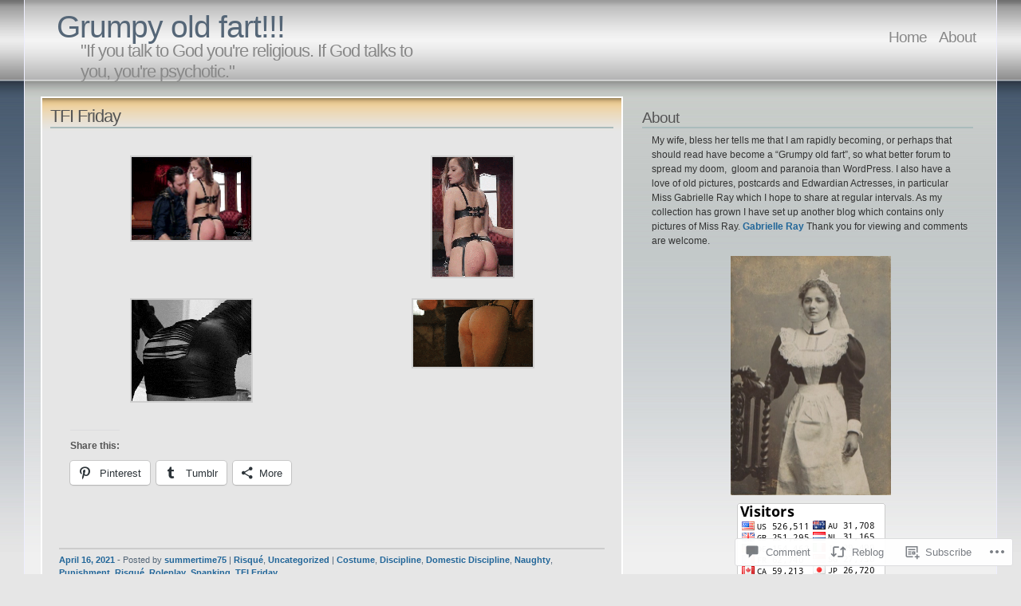

--- FILE ---
content_type: text/html; charset=UTF-8
request_url: https://summertime75.wordpress.com/2021/04/16/tfi-friday-102/
body_size: 28335
content:
<!DOCTYPE html PUBLIC "-//W3C//DTD XHTML 1.1//EN" "http://www.w3.org/TR/xhtml11/DTD/xhtml11.dtd">
<html xmlns="http://www.w3.org/1999/xhtml" lang="en">
<head>
<meta http-equiv="Content-Type" content="text/html; charset=UTF-8" />
<title>TFI Friday &laquo; Grumpy old fart!!!</title>
<link rel="stylesheet" href="https://s0.wp.com/wp-content/themes/pub/andreas04/style.css?m=1741693321i" type="text/css" media="screen" />
<link rel="pingback" href="https://summertime75.wordpress.com/xmlrpc.php" />
<meta name='robots' content='max-image-preview:large' />
<link rel='dns-prefetch' href='//widgets.wp.com' />
<link rel='dns-prefetch' href='//s0.wp.com' />
<link rel="alternate" type="application/rss+xml" title="Grumpy old fart!!! &raquo; Feed" href="https://summertime75.wordpress.com/feed/" />
<link rel="alternate" type="application/rss+xml" title="Grumpy old fart!!! &raquo; Comments Feed" href="https://summertime75.wordpress.com/comments/feed/" />
<link rel="alternate" type="application/rss+xml" title="Grumpy old fart!!! &raquo; TFI Friday Comments Feed" href="https://summertime75.wordpress.com/2021/04/16/tfi-friday-102/feed/" />
	<script type="text/javascript">
		/* <![CDATA[ */
		function addLoadEvent(func) {
			var oldonload = window.onload;
			if (typeof window.onload != 'function') {
				window.onload = func;
			} else {
				window.onload = function () {
					oldonload();
					func();
				}
			}
		}
		/* ]]> */
	</script>
	<link crossorigin='anonymous' rel='stylesheet' id='all-css-0-1' href='/_static/??-eJxtzEkKgDAMQNELWYNjcSGeRdog1Q7BpHh9UQRBXD74fDhImRQFo0DIinxeXGRYUWg222PgHCEkmz0y7OhnQasosXxUGuYC/o/ebfh+b135FMZKd02th77t1hMpiDR+&cssminify=yes' type='text/css' media='all' />
<style id='wp-emoji-styles-inline-css'>

	img.wp-smiley, img.emoji {
		display: inline !important;
		border: none !important;
		box-shadow: none !important;
		height: 1em !important;
		width: 1em !important;
		margin: 0 0.07em !important;
		vertical-align: -0.1em !important;
		background: none !important;
		padding: 0 !important;
	}
/*# sourceURL=wp-emoji-styles-inline-css */
</style>
<link crossorigin='anonymous' rel='stylesheet' id='all-css-2-1' href='/wp-content/plugins/gutenberg-core/v22.2.0/build/styles/block-library/style.css?m=1764855221i&cssminify=yes' type='text/css' media='all' />
<style id='wp-block-library-inline-css'>
.has-text-align-justify {
	text-align:justify;
}
.has-text-align-justify{text-align:justify;}

/*# sourceURL=wp-block-library-inline-css */
</style><style id='global-styles-inline-css'>
:root{--wp--preset--aspect-ratio--square: 1;--wp--preset--aspect-ratio--4-3: 4/3;--wp--preset--aspect-ratio--3-4: 3/4;--wp--preset--aspect-ratio--3-2: 3/2;--wp--preset--aspect-ratio--2-3: 2/3;--wp--preset--aspect-ratio--16-9: 16/9;--wp--preset--aspect-ratio--9-16: 9/16;--wp--preset--color--black: #000000;--wp--preset--color--cyan-bluish-gray: #abb8c3;--wp--preset--color--white: #ffffff;--wp--preset--color--pale-pink: #f78da7;--wp--preset--color--vivid-red: #cf2e2e;--wp--preset--color--luminous-vivid-orange: #ff6900;--wp--preset--color--luminous-vivid-amber: #fcb900;--wp--preset--color--light-green-cyan: #7bdcb5;--wp--preset--color--vivid-green-cyan: #00d084;--wp--preset--color--pale-cyan-blue: #8ed1fc;--wp--preset--color--vivid-cyan-blue: #0693e3;--wp--preset--color--vivid-purple: #9b51e0;--wp--preset--gradient--vivid-cyan-blue-to-vivid-purple: linear-gradient(135deg,rgb(6,147,227) 0%,rgb(155,81,224) 100%);--wp--preset--gradient--light-green-cyan-to-vivid-green-cyan: linear-gradient(135deg,rgb(122,220,180) 0%,rgb(0,208,130) 100%);--wp--preset--gradient--luminous-vivid-amber-to-luminous-vivid-orange: linear-gradient(135deg,rgb(252,185,0) 0%,rgb(255,105,0) 100%);--wp--preset--gradient--luminous-vivid-orange-to-vivid-red: linear-gradient(135deg,rgb(255,105,0) 0%,rgb(207,46,46) 100%);--wp--preset--gradient--very-light-gray-to-cyan-bluish-gray: linear-gradient(135deg,rgb(238,238,238) 0%,rgb(169,184,195) 100%);--wp--preset--gradient--cool-to-warm-spectrum: linear-gradient(135deg,rgb(74,234,220) 0%,rgb(151,120,209) 20%,rgb(207,42,186) 40%,rgb(238,44,130) 60%,rgb(251,105,98) 80%,rgb(254,248,76) 100%);--wp--preset--gradient--blush-light-purple: linear-gradient(135deg,rgb(255,206,236) 0%,rgb(152,150,240) 100%);--wp--preset--gradient--blush-bordeaux: linear-gradient(135deg,rgb(254,205,165) 0%,rgb(254,45,45) 50%,rgb(107,0,62) 100%);--wp--preset--gradient--luminous-dusk: linear-gradient(135deg,rgb(255,203,112) 0%,rgb(199,81,192) 50%,rgb(65,88,208) 100%);--wp--preset--gradient--pale-ocean: linear-gradient(135deg,rgb(255,245,203) 0%,rgb(182,227,212) 50%,rgb(51,167,181) 100%);--wp--preset--gradient--electric-grass: linear-gradient(135deg,rgb(202,248,128) 0%,rgb(113,206,126) 100%);--wp--preset--gradient--midnight: linear-gradient(135deg,rgb(2,3,129) 0%,rgb(40,116,252) 100%);--wp--preset--font-size--small: 13px;--wp--preset--font-size--medium: 20px;--wp--preset--font-size--large: 36px;--wp--preset--font-size--x-large: 42px;--wp--preset--font-family--albert-sans: 'Albert Sans', sans-serif;--wp--preset--font-family--alegreya: Alegreya, serif;--wp--preset--font-family--arvo: Arvo, serif;--wp--preset--font-family--bodoni-moda: 'Bodoni Moda', serif;--wp--preset--font-family--bricolage-grotesque: 'Bricolage Grotesque', sans-serif;--wp--preset--font-family--cabin: Cabin, sans-serif;--wp--preset--font-family--chivo: Chivo, sans-serif;--wp--preset--font-family--commissioner: Commissioner, sans-serif;--wp--preset--font-family--cormorant: Cormorant, serif;--wp--preset--font-family--courier-prime: 'Courier Prime', monospace;--wp--preset--font-family--crimson-pro: 'Crimson Pro', serif;--wp--preset--font-family--dm-mono: 'DM Mono', monospace;--wp--preset--font-family--dm-sans: 'DM Sans', sans-serif;--wp--preset--font-family--dm-serif-display: 'DM Serif Display', serif;--wp--preset--font-family--domine: Domine, serif;--wp--preset--font-family--eb-garamond: 'EB Garamond', serif;--wp--preset--font-family--epilogue: Epilogue, sans-serif;--wp--preset--font-family--fahkwang: Fahkwang, sans-serif;--wp--preset--font-family--figtree: Figtree, sans-serif;--wp--preset--font-family--fira-sans: 'Fira Sans', sans-serif;--wp--preset--font-family--fjalla-one: 'Fjalla One', sans-serif;--wp--preset--font-family--fraunces: Fraunces, serif;--wp--preset--font-family--gabarito: Gabarito, system-ui;--wp--preset--font-family--ibm-plex-mono: 'IBM Plex Mono', monospace;--wp--preset--font-family--ibm-plex-sans: 'IBM Plex Sans', sans-serif;--wp--preset--font-family--ibarra-real-nova: 'Ibarra Real Nova', serif;--wp--preset--font-family--instrument-serif: 'Instrument Serif', serif;--wp--preset--font-family--inter: Inter, sans-serif;--wp--preset--font-family--josefin-sans: 'Josefin Sans', sans-serif;--wp--preset--font-family--jost: Jost, sans-serif;--wp--preset--font-family--libre-baskerville: 'Libre Baskerville', serif;--wp--preset--font-family--libre-franklin: 'Libre Franklin', sans-serif;--wp--preset--font-family--literata: Literata, serif;--wp--preset--font-family--lora: Lora, serif;--wp--preset--font-family--merriweather: Merriweather, serif;--wp--preset--font-family--montserrat: Montserrat, sans-serif;--wp--preset--font-family--newsreader: Newsreader, serif;--wp--preset--font-family--noto-sans-mono: 'Noto Sans Mono', sans-serif;--wp--preset--font-family--nunito: Nunito, sans-serif;--wp--preset--font-family--open-sans: 'Open Sans', sans-serif;--wp--preset--font-family--overpass: Overpass, sans-serif;--wp--preset--font-family--pt-serif: 'PT Serif', serif;--wp--preset--font-family--petrona: Petrona, serif;--wp--preset--font-family--piazzolla: Piazzolla, serif;--wp--preset--font-family--playfair-display: 'Playfair Display', serif;--wp--preset--font-family--plus-jakarta-sans: 'Plus Jakarta Sans', sans-serif;--wp--preset--font-family--poppins: Poppins, sans-serif;--wp--preset--font-family--raleway: Raleway, sans-serif;--wp--preset--font-family--roboto: Roboto, sans-serif;--wp--preset--font-family--roboto-slab: 'Roboto Slab', serif;--wp--preset--font-family--rubik: Rubik, sans-serif;--wp--preset--font-family--rufina: Rufina, serif;--wp--preset--font-family--sora: Sora, sans-serif;--wp--preset--font-family--source-sans-3: 'Source Sans 3', sans-serif;--wp--preset--font-family--source-serif-4: 'Source Serif 4', serif;--wp--preset--font-family--space-mono: 'Space Mono', monospace;--wp--preset--font-family--syne: Syne, sans-serif;--wp--preset--font-family--texturina: Texturina, serif;--wp--preset--font-family--urbanist: Urbanist, sans-serif;--wp--preset--font-family--work-sans: 'Work Sans', sans-serif;--wp--preset--spacing--20: 0.44rem;--wp--preset--spacing--30: 0.67rem;--wp--preset--spacing--40: 1rem;--wp--preset--spacing--50: 1.5rem;--wp--preset--spacing--60: 2.25rem;--wp--preset--spacing--70: 3.38rem;--wp--preset--spacing--80: 5.06rem;--wp--preset--shadow--natural: 6px 6px 9px rgba(0, 0, 0, 0.2);--wp--preset--shadow--deep: 12px 12px 50px rgba(0, 0, 0, 0.4);--wp--preset--shadow--sharp: 6px 6px 0px rgba(0, 0, 0, 0.2);--wp--preset--shadow--outlined: 6px 6px 0px -3px rgb(255, 255, 255), 6px 6px rgb(0, 0, 0);--wp--preset--shadow--crisp: 6px 6px 0px rgb(0, 0, 0);}:where(.is-layout-flex){gap: 0.5em;}:where(.is-layout-grid){gap: 0.5em;}body .is-layout-flex{display: flex;}.is-layout-flex{flex-wrap: wrap;align-items: center;}.is-layout-flex > :is(*, div){margin: 0;}body .is-layout-grid{display: grid;}.is-layout-grid > :is(*, div){margin: 0;}:where(.wp-block-columns.is-layout-flex){gap: 2em;}:where(.wp-block-columns.is-layout-grid){gap: 2em;}:where(.wp-block-post-template.is-layout-flex){gap: 1.25em;}:where(.wp-block-post-template.is-layout-grid){gap: 1.25em;}.has-black-color{color: var(--wp--preset--color--black) !important;}.has-cyan-bluish-gray-color{color: var(--wp--preset--color--cyan-bluish-gray) !important;}.has-white-color{color: var(--wp--preset--color--white) !important;}.has-pale-pink-color{color: var(--wp--preset--color--pale-pink) !important;}.has-vivid-red-color{color: var(--wp--preset--color--vivid-red) !important;}.has-luminous-vivid-orange-color{color: var(--wp--preset--color--luminous-vivid-orange) !important;}.has-luminous-vivid-amber-color{color: var(--wp--preset--color--luminous-vivid-amber) !important;}.has-light-green-cyan-color{color: var(--wp--preset--color--light-green-cyan) !important;}.has-vivid-green-cyan-color{color: var(--wp--preset--color--vivid-green-cyan) !important;}.has-pale-cyan-blue-color{color: var(--wp--preset--color--pale-cyan-blue) !important;}.has-vivid-cyan-blue-color{color: var(--wp--preset--color--vivid-cyan-blue) !important;}.has-vivid-purple-color{color: var(--wp--preset--color--vivid-purple) !important;}.has-black-background-color{background-color: var(--wp--preset--color--black) !important;}.has-cyan-bluish-gray-background-color{background-color: var(--wp--preset--color--cyan-bluish-gray) !important;}.has-white-background-color{background-color: var(--wp--preset--color--white) !important;}.has-pale-pink-background-color{background-color: var(--wp--preset--color--pale-pink) !important;}.has-vivid-red-background-color{background-color: var(--wp--preset--color--vivid-red) !important;}.has-luminous-vivid-orange-background-color{background-color: var(--wp--preset--color--luminous-vivid-orange) !important;}.has-luminous-vivid-amber-background-color{background-color: var(--wp--preset--color--luminous-vivid-amber) !important;}.has-light-green-cyan-background-color{background-color: var(--wp--preset--color--light-green-cyan) !important;}.has-vivid-green-cyan-background-color{background-color: var(--wp--preset--color--vivid-green-cyan) !important;}.has-pale-cyan-blue-background-color{background-color: var(--wp--preset--color--pale-cyan-blue) !important;}.has-vivid-cyan-blue-background-color{background-color: var(--wp--preset--color--vivid-cyan-blue) !important;}.has-vivid-purple-background-color{background-color: var(--wp--preset--color--vivid-purple) !important;}.has-black-border-color{border-color: var(--wp--preset--color--black) !important;}.has-cyan-bluish-gray-border-color{border-color: var(--wp--preset--color--cyan-bluish-gray) !important;}.has-white-border-color{border-color: var(--wp--preset--color--white) !important;}.has-pale-pink-border-color{border-color: var(--wp--preset--color--pale-pink) !important;}.has-vivid-red-border-color{border-color: var(--wp--preset--color--vivid-red) !important;}.has-luminous-vivid-orange-border-color{border-color: var(--wp--preset--color--luminous-vivid-orange) !important;}.has-luminous-vivid-amber-border-color{border-color: var(--wp--preset--color--luminous-vivid-amber) !important;}.has-light-green-cyan-border-color{border-color: var(--wp--preset--color--light-green-cyan) !important;}.has-vivid-green-cyan-border-color{border-color: var(--wp--preset--color--vivid-green-cyan) !important;}.has-pale-cyan-blue-border-color{border-color: var(--wp--preset--color--pale-cyan-blue) !important;}.has-vivid-cyan-blue-border-color{border-color: var(--wp--preset--color--vivid-cyan-blue) !important;}.has-vivid-purple-border-color{border-color: var(--wp--preset--color--vivid-purple) !important;}.has-vivid-cyan-blue-to-vivid-purple-gradient-background{background: var(--wp--preset--gradient--vivid-cyan-blue-to-vivid-purple) !important;}.has-light-green-cyan-to-vivid-green-cyan-gradient-background{background: var(--wp--preset--gradient--light-green-cyan-to-vivid-green-cyan) !important;}.has-luminous-vivid-amber-to-luminous-vivid-orange-gradient-background{background: var(--wp--preset--gradient--luminous-vivid-amber-to-luminous-vivid-orange) !important;}.has-luminous-vivid-orange-to-vivid-red-gradient-background{background: var(--wp--preset--gradient--luminous-vivid-orange-to-vivid-red) !important;}.has-very-light-gray-to-cyan-bluish-gray-gradient-background{background: var(--wp--preset--gradient--very-light-gray-to-cyan-bluish-gray) !important;}.has-cool-to-warm-spectrum-gradient-background{background: var(--wp--preset--gradient--cool-to-warm-spectrum) !important;}.has-blush-light-purple-gradient-background{background: var(--wp--preset--gradient--blush-light-purple) !important;}.has-blush-bordeaux-gradient-background{background: var(--wp--preset--gradient--blush-bordeaux) !important;}.has-luminous-dusk-gradient-background{background: var(--wp--preset--gradient--luminous-dusk) !important;}.has-pale-ocean-gradient-background{background: var(--wp--preset--gradient--pale-ocean) !important;}.has-electric-grass-gradient-background{background: var(--wp--preset--gradient--electric-grass) !important;}.has-midnight-gradient-background{background: var(--wp--preset--gradient--midnight) !important;}.has-small-font-size{font-size: var(--wp--preset--font-size--small) !important;}.has-medium-font-size{font-size: var(--wp--preset--font-size--medium) !important;}.has-large-font-size{font-size: var(--wp--preset--font-size--large) !important;}.has-x-large-font-size{font-size: var(--wp--preset--font-size--x-large) !important;}.has-albert-sans-font-family{font-family: var(--wp--preset--font-family--albert-sans) !important;}.has-alegreya-font-family{font-family: var(--wp--preset--font-family--alegreya) !important;}.has-arvo-font-family{font-family: var(--wp--preset--font-family--arvo) !important;}.has-bodoni-moda-font-family{font-family: var(--wp--preset--font-family--bodoni-moda) !important;}.has-bricolage-grotesque-font-family{font-family: var(--wp--preset--font-family--bricolage-grotesque) !important;}.has-cabin-font-family{font-family: var(--wp--preset--font-family--cabin) !important;}.has-chivo-font-family{font-family: var(--wp--preset--font-family--chivo) !important;}.has-commissioner-font-family{font-family: var(--wp--preset--font-family--commissioner) !important;}.has-cormorant-font-family{font-family: var(--wp--preset--font-family--cormorant) !important;}.has-courier-prime-font-family{font-family: var(--wp--preset--font-family--courier-prime) !important;}.has-crimson-pro-font-family{font-family: var(--wp--preset--font-family--crimson-pro) !important;}.has-dm-mono-font-family{font-family: var(--wp--preset--font-family--dm-mono) !important;}.has-dm-sans-font-family{font-family: var(--wp--preset--font-family--dm-sans) !important;}.has-dm-serif-display-font-family{font-family: var(--wp--preset--font-family--dm-serif-display) !important;}.has-domine-font-family{font-family: var(--wp--preset--font-family--domine) !important;}.has-eb-garamond-font-family{font-family: var(--wp--preset--font-family--eb-garamond) !important;}.has-epilogue-font-family{font-family: var(--wp--preset--font-family--epilogue) !important;}.has-fahkwang-font-family{font-family: var(--wp--preset--font-family--fahkwang) !important;}.has-figtree-font-family{font-family: var(--wp--preset--font-family--figtree) !important;}.has-fira-sans-font-family{font-family: var(--wp--preset--font-family--fira-sans) !important;}.has-fjalla-one-font-family{font-family: var(--wp--preset--font-family--fjalla-one) !important;}.has-fraunces-font-family{font-family: var(--wp--preset--font-family--fraunces) !important;}.has-gabarito-font-family{font-family: var(--wp--preset--font-family--gabarito) !important;}.has-ibm-plex-mono-font-family{font-family: var(--wp--preset--font-family--ibm-plex-mono) !important;}.has-ibm-plex-sans-font-family{font-family: var(--wp--preset--font-family--ibm-plex-sans) !important;}.has-ibarra-real-nova-font-family{font-family: var(--wp--preset--font-family--ibarra-real-nova) !important;}.has-instrument-serif-font-family{font-family: var(--wp--preset--font-family--instrument-serif) !important;}.has-inter-font-family{font-family: var(--wp--preset--font-family--inter) !important;}.has-josefin-sans-font-family{font-family: var(--wp--preset--font-family--josefin-sans) !important;}.has-jost-font-family{font-family: var(--wp--preset--font-family--jost) !important;}.has-libre-baskerville-font-family{font-family: var(--wp--preset--font-family--libre-baskerville) !important;}.has-libre-franklin-font-family{font-family: var(--wp--preset--font-family--libre-franklin) !important;}.has-literata-font-family{font-family: var(--wp--preset--font-family--literata) !important;}.has-lora-font-family{font-family: var(--wp--preset--font-family--lora) !important;}.has-merriweather-font-family{font-family: var(--wp--preset--font-family--merriweather) !important;}.has-montserrat-font-family{font-family: var(--wp--preset--font-family--montserrat) !important;}.has-newsreader-font-family{font-family: var(--wp--preset--font-family--newsreader) !important;}.has-noto-sans-mono-font-family{font-family: var(--wp--preset--font-family--noto-sans-mono) !important;}.has-nunito-font-family{font-family: var(--wp--preset--font-family--nunito) !important;}.has-open-sans-font-family{font-family: var(--wp--preset--font-family--open-sans) !important;}.has-overpass-font-family{font-family: var(--wp--preset--font-family--overpass) !important;}.has-pt-serif-font-family{font-family: var(--wp--preset--font-family--pt-serif) !important;}.has-petrona-font-family{font-family: var(--wp--preset--font-family--petrona) !important;}.has-piazzolla-font-family{font-family: var(--wp--preset--font-family--piazzolla) !important;}.has-playfair-display-font-family{font-family: var(--wp--preset--font-family--playfair-display) !important;}.has-plus-jakarta-sans-font-family{font-family: var(--wp--preset--font-family--plus-jakarta-sans) !important;}.has-poppins-font-family{font-family: var(--wp--preset--font-family--poppins) !important;}.has-raleway-font-family{font-family: var(--wp--preset--font-family--raleway) !important;}.has-roboto-font-family{font-family: var(--wp--preset--font-family--roboto) !important;}.has-roboto-slab-font-family{font-family: var(--wp--preset--font-family--roboto-slab) !important;}.has-rubik-font-family{font-family: var(--wp--preset--font-family--rubik) !important;}.has-rufina-font-family{font-family: var(--wp--preset--font-family--rufina) !important;}.has-sora-font-family{font-family: var(--wp--preset--font-family--sora) !important;}.has-source-sans-3-font-family{font-family: var(--wp--preset--font-family--source-sans-3) !important;}.has-source-serif-4-font-family{font-family: var(--wp--preset--font-family--source-serif-4) !important;}.has-space-mono-font-family{font-family: var(--wp--preset--font-family--space-mono) !important;}.has-syne-font-family{font-family: var(--wp--preset--font-family--syne) !important;}.has-texturina-font-family{font-family: var(--wp--preset--font-family--texturina) !important;}.has-urbanist-font-family{font-family: var(--wp--preset--font-family--urbanist) !important;}.has-work-sans-font-family{font-family: var(--wp--preset--font-family--work-sans) !important;}
/*# sourceURL=global-styles-inline-css */
</style>

<style id='classic-theme-styles-inline-css'>
/*! This file is auto-generated */
.wp-block-button__link{color:#fff;background-color:#32373c;border-radius:9999px;box-shadow:none;text-decoration:none;padding:calc(.667em + 2px) calc(1.333em + 2px);font-size:1.125em}.wp-block-file__button{background:#32373c;color:#fff;text-decoration:none}
/*# sourceURL=/wp-includes/css/classic-themes.min.css */
</style>
<link crossorigin='anonymous' rel='stylesheet' id='all-css-4-1' href='/_static/??-eJx9jksOwjAMRC9EsEAtnwXiKCgfC1LqJIqd9vq4qtgAYmPJM/PsgbkYn5NgEqBmytjuMTH4XFF1KlZAE4QhWhyRNLb1zBv4jc1FGeNcqchsdFJsZOShIP/jBpRi/dOotJ5YDeCW3t5twhRyBdskkxWJ/osCrh5ci2OACavTzyoulflzX7pc6bI7Hk777tx1/fACNXxjkA==&cssminify=yes' type='text/css' media='all' />
<link rel='stylesheet' id='verbum-gutenberg-css-css' href='https://widgets.wp.com/verbum-block-editor/block-editor.css?ver=1738686361' media='all' />
<link crossorigin='anonymous' rel='stylesheet' id='all-css-6-1' href='/_static/??-eJzTLy/QTc7PK0nNK9HPLdUtyClNz8wr1i9KTcrJTwcy0/WTi5G5ekCujj52Temp+bo5+cmJJZn5eSgc3bScxMwikFb7XFtDE1NLExMLc0OTLACohS2q&cssminify=yes' type='text/css' media='all' />
<link crossorigin='anonymous' rel='stylesheet' id='print-css-7-1' href='/wp-content/mu-plugins/global-print/global-print.css?m=1465851035i&cssminify=yes' type='text/css' media='print' />
<style id='jetpack-global-styles-frontend-style-inline-css'>
:root { --font-headings: unset; --font-base: unset; --font-headings-default: -apple-system,BlinkMacSystemFont,"Segoe UI",Roboto,Oxygen-Sans,Ubuntu,Cantarell,"Helvetica Neue",sans-serif; --font-base-default: -apple-system,BlinkMacSystemFont,"Segoe UI",Roboto,Oxygen-Sans,Ubuntu,Cantarell,"Helvetica Neue",sans-serif;}
/*# sourceURL=jetpack-global-styles-frontend-style-inline-css */
</style>
<link crossorigin='anonymous' rel='stylesheet' id='all-css-10-1' href='/_static/??-eJyNjcsKAjEMRX/IGtQZBxfip0hMS9sxTYppGfx7H7gRN+7ugcs5sFRHKi1Ig9Jd5R6zGMyhVaTrh8G6QFHfORhYwlvw6P39PbPENZmt4G/ROQuBKWVkxxrVvuBH1lIoz2waILJekF+HUzlupnG3nQ77YZwfuRJIaQ==&cssminify=yes' type='text/css' media='all' />
<script type="text/javascript" id="jetpack_related-posts-js-extra">
/* <![CDATA[ */
var related_posts_js_options = {"post_heading":"h4"};
//# sourceURL=jetpack_related-posts-js-extra
/* ]]> */
</script>
<script type="text/javascript" id="wpcom-actionbar-placeholder-js-extra">
/* <![CDATA[ */
var actionbardata = {"siteID":"10301787","postID":"88851","siteURL":"https://summertime75.wordpress.com","xhrURL":"https://summertime75.wordpress.com/wp-admin/admin-ajax.php","nonce":"40de9bb5a6","isLoggedIn":"","statusMessage":"","subsEmailDefault":"instantly","proxyScriptUrl":"https://s0.wp.com/wp-content/js/wpcom-proxy-request.js?m=1513050504i&amp;ver=20211021","shortlink":"https://wp.me/pHdXR-n75","i18n":{"followedText":"New posts from this site will now appear in your \u003Ca href=\"https://wordpress.com/reader\"\u003EReader\u003C/a\u003E","foldBar":"Collapse this bar","unfoldBar":"Expand this bar","shortLinkCopied":"Shortlink copied to clipboard."}};
//# sourceURL=wpcom-actionbar-placeholder-js-extra
/* ]]> */
</script>
<script type="text/javascript" id="jetpack-mu-wpcom-settings-js-before">
/* <![CDATA[ */
var JETPACK_MU_WPCOM_SETTINGS = {"assetsUrl":"https://s0.wp.com/wp-content/mu-plugins/jetpack-mu-wpcom-plugin/sun/jetpack_vendor/automattic/jetpack-mu-wpcom/src/build/"};
//# sourceURL=jetpack-mu-wpcom-settings-js-before
/* ]]> */
</script>
<script crossorigin='anonymous' type='text/javascript'  src='/_static/??/wp-content/mu-plugins/jetpack-plugin/sun/_inc/build/related-posts/related-posts.min.js,/wp-content/js/rlt-proxy.js?m=1755011788j'></script>
<script type="text/javascript" id="rlt-proxy-js-after">
/* <![CDATA[ */
	rltInitialize( {"token":null,"iframeOrigins":["https:\/\/widgets.wp.com"]} );
//# sourceURL=rlt-proxy-js-after
/* ]]> */
</script>
<link rel="EditURI" type="application/rsd+xml" title="RSD" href="https://summertime75.wordpress.com/xmlrpc.php?rsd" />
<meta name="generator" content="WordPress.com" />
<link rel="canonical" href="https://summertime75.wordpress.com/2021/04/16/tfi-friday-102/" />
<link rel='shortlink' href='https://wp.me/pHdXR-n75' />
<link rel="alternate" type="application/json+oembed" href="https://public-api.wordpress.com/oembed/?format=json&amp;url=https%3A%2F%2Fsummertime75.wordpress.com%2F2021%2F04%2F16%2Ftfi-friday-102%2F&amp;for=wpcom-auto-discovery" /><link rel="alternate" type="application/xml+oembed" href="https://public-api.wordpress.com/oembed/?format=xml&amp;url=https%3A%2F%2Fsummertime75.wordpress.com%2F2021%2F04%2F16%2Ftfi-friday-102%2F&amp;for=wpcom-auto-discovery" />
<!-- Jetpack Open Graph Tags -->
<meta property="og:type" content="article" />
<meta property="og:title" content="TFI Friday" />
<meta property="og:url" content="https://summertime75.wordpress.com/2021/04/16/tfi-friday-102/" />
<meta property="og:description" content="Visit the post for more." />
<meta property="article:published_time" content="2021-04-16T19:54:17+00:00" />
<meta property="article:modified_time" content="2021-04-16T19:54:17+00:00" />
<meta property="og:site_name" content="Grumpy old fart!!!" />
<meta property="og:image" content="https://summertime75.wordpress.com/wp-content/uploads/2021/04/069_450.gif" />
<meta property="og:image:secure_url" content="https://i0.wp.com/summertime75.wordpress.com/wp-content/uploads/2021/04/069_450.gif?ssl=1" />
<meta property="og:image" content="https://summertime75.wordpress.com/wp-content/uploads/2021/04/5743778f8643c1d274e6e4f987452cf0.gif" />
<meta property="og:image:secure_url" content="https://i0.wp.com/summertime75.wordpress.com/wp-content/uploads/2021/04/5743778f8643c1d274e6e4f987452cf0.gif?ssl=1" />
<meta property="og:image" content="https://summertime75.wordpress.com/wp-content/uploads/2021/04/tumblr_5aa64d4732e3e233e3a56663a8a9ce7d_66e8472a_500.gif" />
<meta property="og:image:secure_url" content="https://i0.wp.com/summertime75.wordpress.com/wp-content/uploads/2021/04/tumblr_5aa64d4732e3e233e3a56663a8a9ce7d_66e8472a_500.gif?ssl=1" />
<meta property="og:image" content="https://summertime75.wordpress.com/wp-content/uploads/2021/04/tumblr_33179cb3df650667ca66cf6a6a5b64bc_09372c51_540.gif" />
<meta property="og:image:secure_url" content="https://i0.wp.com/summertime75.wordpress.com/wp-content/uploads/2021/04/tumblr_33179cb3df650667ca66cf6a6a5b64bc_09372c51_540.gif?ssl=1" />
<meta property="og:image:width" content="400" />
<meta property="og:image:height" content="276" />
<meta property="og:image:alt" content="" />
<meta property="og:locale" content="en_US" />
<meta property="fb:app_id" content="249643311490" />
<meta property="article:publisher" content="https://www.facebook.com/WordPresscom" />
<meta name="twitter:creator" content="@playpictorial" />
<meta name="twitter:text:title" content="TFI Friday" />
<meta name="twitter:image" content="https://summertime75.wordpress.com/wp-content/uploads/2021/04/069_450.gif?w=640" />
<meta name="twitter:card" content="summary_large_image" />
<meta name="twitter:description" content="Post by @playpictorial." />

<!-- End Jetpack Open Graph Tags -->
<link rel="shortcut icon" type="image/x-icon" href="https://secure.gravatar.com/blavatar/2b61398e6aa3059753852ebf57957bd3cc7636d31331eddf7fbef0b4438262ae?s=32" sizes="16x16" />
<link rel="icon" type="image/x-icon" href="https://secure.gravatar.com/blavatar/2b61398e6aa3059753852ebf57957bd3cc7636d31331eddf7fbef0b4438262ae?s=32" sizes="16x16" />
<link rel="apple-touch-icon" href="https://secure.gravatar.com/blavatar/2b61398e6aa3059753852ebf57957bd3cc7636d31331eddf7fbef0b4438262ae?s=114" />
<link rel='openid.server' href='https://summertime75.wordpress.com/?openidserver=1' />
<link rel='openid.delegate' href='https://summertime75.wordpress.com/' />
<link rel="search" type="application/opensearchdescription+xml" href="https://summertime75.wordpress.com/osd.xml" title="Grumpy old fart!!!" />
<link rel="search" type="application/opensearchdescription+xml" href="https://s1.wp.com/opensearch.xml" title="WordPress.com" />
<style type="text/css">.recentcomments a{display:inline !important;padding:0 !important;margin:0 !important;}</style>		<style type="text/css">
			.recentcomments a {
				display: inline !important;
				padding: 0 !important;
				margin: 0 !important;
			}

			table.recentcommentsavatartop img.avatar, table.recentcommentsavatarend img.avatar {
				border: 0px;
				margin: 0;
			}

			table.recentcommentsavatartop a, table.recentcommentsavatarend a {
				border: 0px !important;
				background-color: transparent !important;
			}

			td.recentcommentsavatarend, td.recentcommentsavatartop {
				padding: 0px 0px 1px 0px;
				margin: 0px;
			}

			td.recentcommentstextend {
				border: none !important;
				padding: 0px 0px 2px 10px;
			}

			.rtl td.recentcommentstextend {
				padding: 0px 10px 2px 0px;
			}

			td.recentcommentstexttop {
				border: none;
				padding: 0px 0px 0px 10px;
			}

			.rtl td.recentcommentstexttop {
				padding: 0px 10px 0px 0px;
			}
		</style>
		<link crossorigin='anonymous' rel='stylesheet' id='all-css-0-3' href='/_static/??-eJydj80KwjAQhF/IdKk/qAfxUaRNQt02yS7ZDcW3t6IVvYh6m28YhhkY2VhK6pNCLIZD6TAJ9F65scODQUqCEyYLbSA7CMiI7HNlRRbwdUEkV4IXsE2mIj48M7PxqW9E13kVaIqeKZsuo3vVP065fykY3ISt2IysSFP2jaqI6c+P81wlNkwyKdFL8Le2YzzU281qv6vX9bK/AoN2kZo=&cssminify=yes' type='text/css' media='all' />
</head>

<body class="wp-singular post-template-default single single-post postid-88851 single-format-gallery wp-theme-pubandreas04 customizer-styles-applied jetpack-reblog-enabled">
  <div id="container">

<div id="sitetitle">
<h1><a href="https://summertime75.wordpress.com/" rel="home">Grumpy old fart!!!</a></h1>
<h2>&quot;If you talk to God you&#039;re religious. If God talks to you, you&#039;re psychotic.&quot;</h2>
</div>

<div id="menu">
	<ul>
	<li><a href="https://summertime75.wordpress.com/">Home</a></li>
	<li class="page_item page-item-2"><a href="https://summertime75.wordpress.com/about/">About</a></li>
</ul>
</div>

    <div id="content">

      <div id="left">

        
          
              <div id="post-88851" class="entry post-88851 post type-post status-publish format-gallery hentry category-risque category-uncategorized tag-costume tag-discipline tag-domestic-discipline tag-naughty tag-punishment tag-risque tag-roleplay tag-spanking tag-tfi-friday post_format-post-format-gallery">

                <h2>TFI Friday</h2>

                <div class="cs-rating pd-rating" id="pd_rating_holder_1500958_post_88851"></div><br/>
		<style type="text/css">
			#gallery-88851-4 {
				margin: auto;
			}
			#gallery-88851-4 .gallery-item {
				float: left;
				margin-top: 10px;
				text-align: center;
				width: 50%;
			}
			#gallery-88851-4 img {
				border: 2px solid #cfcfcf;
			}
			#gallery-88851-4 .gallery-caption {
				margin-left: 0;
			}
			/* see gallery_shortcode() in wp-includes/media.php */
		</style>
		<div data-carousel-extra='{&quot;blog_id&quot;:10301787,&quot;permalink&quot;:&quot;https://summertime75.wordpress.com/2021/04/16/tfi-friday-102/&quot;}' id='gallery-88851-4' class='gallery galleryid-88851 gallery-columns-2 gallery-size-thumbnail'><dl class='gallery-item'>
			<dt class='gallery-icon landscape'>
				<a href='https://summertime75.wordpress.com/2021/04/16/tfi-friday-102/069_450/'><img width="150" height="104" src="https://summertime75.wordpress.com/wp-content/uploads/2021/04/069_450.gif?w=150" class="attachment-thumbnail size-thumbnail" alt="" srcset="https://summertime75.wordpress.com/wp-content/uploads/2021/04/069_450.gif?w=150 150w, https://summertime75.wordpress.com/wp-content/uploads/2021/04/069_450.gif?w=300 300w" sizes="(max-width: 150px) 100vw, 150px" data-attachment-id="88852" data-permalink="https://summertime75.wordpress.com/2021/04/16/tfi-friday-102/069_450/" data-orig-file="https://summertime75.wordpress.com/wp-content/uploads/2021/04/069_450.gif" data-orig-size="400,276" data-comments-opened="1" data-image-meta="{&quot;aperture&quot;:&quot;0&quot;,&quot;credit&quot;:&quot;&quot;,&quot;camera&quot;:&quot;&quot;,&quot;caption&quot;:&quot;&quot;,&quot;created_timestamp&quot;:&quot;0&quot;,&quot;copyright&quot;:&quot;&quot;,&quot;focal_length&quot;:&quot;0&quot;,&quot;iso&quot;:&quot;0&quot;,&quot;shutter_speed&quot;:&quot;0&quot;,&quot;title&quot;:&quot;&quot;,&quot;orientation&quot;:&quot;0&quot;}" data-image-title="TFI Friday 1" data-image-description="" data-image-caption="" data-medium-file="https://summertime75.wordpress.com/wp-content/uploads/2021/04/069_450.gif?w=300" data-large-file="https://summertime75.wordpress.com/wp-content/uploads/2021/04/069_450.gif?w=400" /></a>
			</dt></dl><dl class='gallery-item'>
			<dt class='gallery-icon portrait'>
				<a href='https://summertime75.wordpress.com/2021/04/16/tfi-friday-102/5743778f8643c1d274e6e4f987452cf0/'><img width="101" height="150" src="https://summertime75.wordpress.com/wp-content/uploads/2021/04/5743778f8643c1d274e6e4f987452cf0.gif?w=101" class="attachment-thumbnail size-thumbnail" alt="" srcset="https://summertime75.wordpress.com/wp-content/uploads/2021/04/5743778f8643c1d274e6e4f987452cf0.gif?w=101 101w, https://summertime75.wordpress.com/wp-content/uploads/2021/04/5743778f8643c1d274e6e4f987452cf0.gif?w=202 202w" sizes="(max-width: 101px) 100vw, 101px" data-attachment-id="88853" data-permalink="https://summertime75.wordpress.com/2021/04/16/tfi-friday-102/5743778f8643c1d274e6e4f987452cf0/" data-orig-file="https://summertime75.wordpress.com/wp-content/uploads/2021/04/5743778f8643c1d274e6e4f987452cf0.gif" data-orig-size="253,377" data-comments-opened="1" data-image-meta="{&quot;aperture&quot;:&quot;0&quot;,&quot;credit&quot;:&quot;&quot;,&quot;camera&quot;:&quot;&quot;,&quot;caption&quot;:&quot;&quot;,&quot;created_timestamp&quot;:&quot;0&quot;,&quot;copyright&quot;:&quot;&quot;,&quot;focal_length&quot;:&quot;0&quot;,&quot;iso&quot;:&quot;0&quot;,&quot;shutter_speed&quot;:&quot;0&quot;,&quot;title&quot;:&quot;&quot;,&quot;orientation&quot;:&quot;0&quot;}" data-image-title="TFI Friday 2" data-image-description="" data-image-caption="" data-medium-file="https://summertime75.wordpress.com/wp-content/uploads/2021/04/5743778f8643c1d274e6e4f987452cf0.gif?w=201" data-large-file="https://summertime75.wordpress.com/wp-content/uploads/2021/04/5743778f8643c1d274e6e4f987452cf0.gif?w=253" /></a>
			</dt></dl><br style="clear: both" /><dl class='gallery-item'>
			<dt class='gallery-icon landscape'>
				<a href='https://summertime75.wordpress.com/2021/04/16/tfi-friday-102/tumblr_5aa64d4732e3e233e3a56663a8a9ce7d_66e8472a_500/'><img width="150" height="127" src="https://summertime75.wordpress.com/wp-content/uploads/2021/04/tumblr_5aa64d4732e3e233e3a56663a8a9ce7d_66e8472a_500.gif?w=150" class="attachment-thumbnail size-thumbnail" alt="" srcset="https://summertime75.wordpress.com/wp-content/uploads/2021/04/tumblr_5aa64d4732e3e233e3a56663a8a9ce7d_66e8472a_500.gif?w=150 150w, https://summertime75.wordpress.com/wp-content/uploads/2021/04/tumblr_5aa64d4732e3e233e3a56663a8a9ce7d_66e8472a_500.gif?w=300 300w" sizes="(max-width: 150px) 100vw, 150px" data-attachment-id="88854" data-permalink="https://summertime75.wordpress.com/2021/04/16/tfi-friday-102/tumblr_5aa64d4732e3e233e3a56663a8a9ce7d_66e8472a_500/" data-orig-file="https://summertime75.wordpress.com/wp-content/uploads/2021/04/tumblr_5aa64d4732e3e233e3a56663a8a9ce7d_66e8472a_500.gif" data-orig-size="500,424" data-comments-opened="1" data-image-meta="{&quot;aperture&quot;:&quot;0&quot;,&quot;credit&quot;:&quot;&quot;,&quot;camera&quot;:&quot;&quot;,&quot;caption&quot;:&quot;&quot;,&quot;created_timestamp&quot;:&quot;0&quot;,&quot;copyright&quot;:&quot;&quot;,&quot;focal_length&quot;:&quot;0&quot;,&quot;iso&quot;:&quot;0&quot;,&quot;shutter_speed&quot;:&quot;0&quot;,&quot;title&quot;:&quot;&quot;,&quot;orientation&quot;:&quot;0&quot;}" data-image-title="TFI Friday 3" data-image-description="" data-image-caption="" data-medium-file="https://summertime75.wordpress.com/wp-content/uploads/2021/04/tumblr_5aa64d4732e3e233e3a56663a8a9ce7d_66e8472a_500.gif?w=300" data-large-file="https://summertime75.wordpress.com/wp-content/uploads/2021/04/tumblr_5aa64d4732e3e233e3a56663a8a9ce7d_66e8472a_500.gif?w=500" /></a>
			</dt></dl><dl class='gallery-item'>
			<dt class='gallery-icon landscape'>
				<a href='https://summertime75.wordpress.com/2021/04/16/tfi-friday-102/tumblr_33179cb3df650667ca66cf6a6a5b64bc_09372c51_540/'><img width="150" height="84" src="https://summertime75.wordpress.com/wp-content/uploads/2021/04/tumblr_33179cb3df650667ca66cf6a6a5b64bc_09372c51_540.gif?w=150" class="attachment-thumbnail size-thumbnail" alt="" srcset="https://summertime75.wordpress.com/wp-content/uploads/2021/04/tumblr_33179cb3df650667ca66cf6a6a5b64bc_09372c51_540.gif?w=150 150w, https://summertime75.wordpress.com/wp-content/uploads/2021/04/tumblr_33179cb3df650667ca66cf6a6a5b64bc_09372c51_540.gif?w=300 300w" sizes="(max-width: 150px) 100vw, 150px" data-attachment-id="88855" data-permalink="https://summertime75.wordpress.com/2021/04/16/tfi-friday-102/tumblr_33179cb3df650667ca66cf6a6a5b64bc_09372c51_540/" data-orig-file="https://summertime75.wordpress.com/wp-content/uploads/2021/04/tumblr_33179cb3df650667ca66cf6a6a5b64bc_09372c51_540.gif" data-orig-size="540,303" data-comments-opened="1" data-image-meta="{&quot;aperture&quot;:&quot;0&quot;,&quot;credit&quot;:&quot;&quot;,&quot;camera&quot;:&quot;&quot;,&quot;caption&quot;:&quot;&quot;,&quot;created_timestamp&quot;:&quot;0&quot;,&quot;copyright&quot;:&quot;&quot;,&quot;focal_length&quot;:&quot;0&quot;,&quot;iso&quot;:&quot;0&quot;,&quot;shutter_speed&quot;:&quot;0&quot;,&quot;title&quot;:&quot;&quot;,&quot;orientation&quot;:&quot;0&quot;}" data-image-title="TFI Friday 4" data-image-description="" data-image-caption="" data-medium-file="https://summertime75.wordpress.com/wp-content/uploads/2021/04/tumblr_33179cb3df650667ca66cf6a6a5b64bc_09372c51_540.gif?w=300" data-large-file="https://summertime75.wordpress.com/wp-content/uploads/2021/04/tumblr_33179cb3df650667ca66cf6a6a5b64bc_09372c51_540.gif?w=540" /></a>
			</dt></dl><br style="clear: both" />
		</div>

<div id="jp-post-flair" class="sharedaddy sd-rating-enabled sd-like-enabled sd-sharing-enabled"><div class="sharedaddy sd-sharing-enabled"><div class="robots-nocontent sd-block sd-social sd-social-icon-text sd-sharing"><h3 class="sd-title">Share this:</h3><div class="sd-content"><ul><li class="share-pinterest"><a rel="nofollow noopener noreferrer"
				data-shared="sharing-pinterest-88851"
				class="share-pinterest sd-button share-icon"
				href="https://summertime75.wordpress.com/2021/04/16/tfi-friday-102/?share=pinterest"
				target="_blank"
				aria-labelledby="sharing-pinterest-88851"
				>
				<span id="sharing-pinterest-88851" hidden>Share on Pinterest (Opens in new window)</span>
				<span>Pinterest</span>
			</a></li><li class="share-tumblr"><a rel="nofollow noopener noreferrer"
				data-shared="sharing-tumblr-88851"
				class="share-tumblr sd-button share-icon"
				href="https://summertime75.wordpress.com/2021/04/16/tfi-friday-102/?share=tumblr"
				target="_blank"
				aria-labelledby="sharing-tumblr-88851"
				>
				<span id="sharing-tumblr-88851" hidden>Share on Tumblr (Opens in new window)</span>
				<span>Tumblr</span>
			</a></li><li><a href="#" class="sharing-anchor sd-button share-more"><span>More</span></a></li><li class="share-end"></li></ul><div class="sharing-hidden"><div class="inner" style="display: none;"><ul><li class="share-linkedin"><a rel="nofollow noopener noreferrer"
				data-shared="sharing-linkedin-88851"
				class="share-linkedin sd-button share-icon"
				href="https://summertime75.wordpress.com/2021/04/16/tfi-friday-102/?share=linkedin"
				target="_blank"
				aria-labelledby="sharing-linkedin-88851"
				>
				<span id="sharing-linkedin-88851" hidden>Share on LinkedIn (Opens in new window)</span>
				<span>LinkedIn</span>
			</a></li><li class="share-reddit"><a rel="nofollow noopener noreferrer"
				data-shared="sharing-reddit-88851"
				class="share-reddit sd-button share-icon"
				href="https://summertime75.wordpress.com/2021/04/16/tfi-friday-102/?share=reddit"
				target="_blank"
				aria-labelledby="sharing-reddit-88851"
				>
				<span id="sharing-reddit-88851" hidden>Share on Reddit (Opens in new window)</span>
				<span>Reddit</span>
			</a></li><li class="share-print"><a rel="nofollow noopener noreferrer"
				data-shared="sharing-print-88851"
				class="share-print sd-button share-icon"
				href="https://summertime75.wordpress.com/2021/04/16/tfi-friday-102/#print?share=print"
				target="_blank"
				aria-labelledby="sharing-print-88851"
				>
				<span id="sharing-print-88851" hidden>Print (Opens in new window)</span>
				<span>Print</span>
			</a></li><li class="share-email"><a rel="nofollow noopener noreferrer"
				data-shared="sharing-email-88851"
				class="share-email sd-button share-icon"
				href="mailto:?subject=%5BShared%20Post%5D%20TFI%20Friday&#038;body=https%3A%2F%2Fsummertime75.wordpress.com%2F2021%2F04%2F16%2Ftfi-friday-102%2F&#038;share=email"
				target="_blank"
				aria-labelledby="sharing-email-88851"
				data-email-share-error-title="Do you have email set up?" data-email-share-error-text="If you&#039;re having problems sharing via email, you might not have email set up for your browser. You may need to create a new email yourself." data-email-share-nonce="8bcfd355ab" data-email-share-track-url="https://summertime75.wordpress.com/2021/04/16/tfi-friday-102/?share=email">
				<span id="sharing-email-88851" hidden>Email a link to a friend (Opens in new window)</span>
				<span>Email</span>
			</a></li><li class="share-twitter"><a rel="nofollow noopener noreferrer"
				data-shared="sharing-twitter-88851"
				class="share-twitter sd-button share-icon"
				href="https://summertime75.wordpress.com/2021/04/16/tfi-friday-102/?share=twitter"
				target="_blank"
				aria-labelledby="sharing-twitter-88851"
				>
				<span id="sharing-twitter-88851" hidden>Share on X (Opens in new window)</span>
				<span>X</span>
			</a></li><li class="share-end"></li></ul></div></div></div></div></div><div class='sharedaddy sd-block sd-like jetpack-likes-widget-wrapper jetpack-likes-widget-unloaded' id='like-post-wrapper-10301787-88851-696c754a7f078' data-src='//widgets.wp.com/likes/index.html?ver=20260118#blog_id=10301787&amp;post_id=88851&amp;origin=summertime75.wordpress.com&amp;obj_id=10301787-88851-696c754a7f078' data-name='like-post-frame-10301787-88851-696c754a7f078' data-title='Like or Reblog'><div class='likes-widget-placeholder post-likes-widget-placeholder' style='height: 55px;'><span class='button'><span>Like</span></span> <span class='loading'>Loading...</span></div><span class='sd-text-color'></span><a class='sd-link-color'></a></div>
<div id='jp-relatedposts' class='jp-relatedposts' >
	<h3 class="jp-relatedposts-headline"><em>Related</em></h3>
</div></div>		                <p class="meta">

               		<span class="date">
                                        <a href="https://summertime75.wordpress.com/2021/04/16/">April 16, 2021</a> - <!-- at 20:54 -->
                  </span>

									<span class="postedby">
	                  Posted by	               		<a href="https://summertime75.wordpress.com/author/summertime75/" title="Posts by summertime75" rel="author">summertime75</a> |
	                  <a href="https://summertime75.wordpress.com/category/risque/" rel="category tag">Risqué</a>, <a href="https://summertime75.wordpress.com/category/uncategorized/" rel="category tag">Uncategorized</a>					   | <a href="https://summertime75.wordpress.com/tag/costume/" rel="tag">Costume</a>, <a href="https://summertime75.wordpress.com/tag/discipline/" rel="tag">Discipline</a>, <a href="https://summertime75.wordpress.com/tag/domestic-discipline/" rel="tag">Domestic Discipline</a>, <a href="https://summertime75.wordpress.com/tag/naughty/" rel="tag">Naughty</a>, <a href="https://summertime75.wordpress.com/tag/punishment/" rel="tag">Punishment</a>, <a href="https://summertime75.wordpress.com/tag/risque/" rel="tag">Risqué</a>, <a href="https://summertime75.wordpress.com/tag/roleplay/" rel="tag">Roleplay</a>, <a href="https://summertime75.wordpress.com/tag/spanking/" rel="tag">Spanking</a>, <a href="https://summertime75.wordpress.com/tag/tfi-friday/" rel="tag">TFI Friday</a>									</span>

                  
             		</p>

              </div>

              
	<p>No comments yet.</p>


		<div id="respond" class="comment-respond">
		<h3 id="reply-title" class="comment-reply-title">Leave a comment <small><a rel="nofollow" id="cancel-comment-reply-link" href="/2021/04/16/tfi-friday-102/#respond" style="display:none;">Cancel reply</a></small></h3><form action="https://summertime75.wordpress.com/wp-comments-post.php" method="post" id="commentform" class="comment-form">


<div class="comment-form__verbum transparent"></div><div class="verbum-form-meta"><input type='hidden' name='comment_post_ID' value='88851' id='comment_post_ID' />
<input type='hidden' name='comment_parent' id='comment_parent' value='0' />

			<input type="hidden" name="highlander_comment_nonce" id="highlander_comment_nonce" value="c17a9e56b5" />
			<input type="hidden" name="verbum_show_subscription_modal" value="" /></div><p style="display: none;"><input type="hidden" id="akismet_comment_nonce" name="akismet_comment_nonce" value="ae339fca91" /></p><p style="display: none !important;" class="akismet-fields-container" data-prefix="ak_"><label>&#916;<textarea name="ak_hp_textarea" cols="45" rows="8" maxlength="100"></textarea></label><input type="hidden" id="ak_js_1" name="ak_js" value="42"/><script type="text/javascript">
/* <![CDATA[ */
document.getElementById( "ak_js_1" ).setAttribute( "value", ( new Date() ).getTime() );
/* ]]> */
</script>
</p></form>	</div><!-- #respond -->
	<p class="akismet_comment_form_privacy_notice">This site uses Akismet to reduce spam. <a href="https://akismet.com/privacy/" target="_blank" rel="nofollow noopener">Learn how your comment data is processed.</a></p>
              <p class="pagenav"><a href="https://summertime75.wordpress.com/2021/04/16/poets-day/">&laquo; Previous</a> | <a href="https://summertime75.wordpress.com/2021/04/17/may-you-have-fair-winds-and-following-seas/">Next &raquo;</a></p>

          
        
      </div>

      

<div id="right">
<div class="sidebar-about">
<h2>About </h2>
<p>My wife, bless her tells me that I am rapidly becoming, or perhaps that should read have become a “Grumpy old fart”, so what better forum to spread my doom,  gloom and paranoia than WordPress. I also have a love of old pictures, postcards and Edwardian Actresses, in particular Miss Gabrielle Ray which I hope to share at regular intervals. As my collection has grown I have set up another blog which contains only pictures of Miss Ray. <a href="http://summertime76.wordpress.com/">Gabrielle Ray</a> Thank you for viewing and comments are welcome.</p>
<p><a href="https://summertime75.wordpress.com/wp-content/uploads/2009/11/edwardian-house-maid1.jpg"><img data-attachment-id="16054" data-permalink="https://summertime75.wordpress.com/about/edwardian-house-maid-4/" data-orig-file="https://summertime75.wordpress.com/wp-content/uploads/2009/11/edwardian-house-maid1.jpg" data-orig-size="455,678" data-comments-opened="1" data-image-meta="{&quot;aperture&quot;:&quot;0&quot;,&quot;credit&quot;:&quot;&quot;,&quot;camera&quot;:&quot;&quot;,&quot;caption&quot;:&quot;&quot;,&quot;created_timestamp&quot;:&quot;0&quot;,&quot;copyright&quot;:&quot;&quot;,&quot;focal_length&quot;:&quot;0&quot;,&quot;iso&quot;:&quot;0&quot;,&quot;shutter_speed&quot;:&quot;0&quot;,&quot;title&quot;:&quot;&quot;}" data-image-title="Edwardian house maid" data-image-description="" data-image-caption="" data-medium-file="https://summertime75.wordpress.com/wp-content/uploads/2009/11/edwardian-house-maid1.jpg?w=201" data-large-file="https://summertime75.wordpress.com/wp-content/uploads/2009/11/edwardian-house-maid1.jpg?w=455" loading="lazy" class="aligncenter size-medium wp-image-16054" title="Edwardian house maid" src="https://summertime75.wordpress.com/wp-content/uploads/2009/11/edwardian-house-maid1.jpg?w=201&#038;h=300" alt="" width="201" height="300" srcset="https://summertime75.wordpress.com/wp-content/uploads/2009/11/edwardian-house-maid1.jpg?w=201 201w, https://summertime75.wordpress.com/wp-content/uploads/2009/11/edwardian-house-maid1.jpg?w=402 402w, https://summertime75.wordpress.com/wp-content/uploads/2009/11/edwardian-house-maid1.jpg?w=101 101w" sizes="(max-width: 201px) 100vw, 201px" /></a></p>
<p style="text-align:center;"><a href="http://s06.flagcounter.com/more/yjZ"><img src="http://s06.flagcounter.com/count/yjZ/bg=FFFFFF/txt=000000/border=CCCCCC/columns=2/maxflags=12/viewers=0/labels=1/pageviews=1/" alt="free counters" /></a></p>
<p style="text-align:center;">
</div>

<div class="subcontainer">
  <ul class="rightsub">
<li id="blog_subscription-3" class="widget widget_blog_subscription jetpack_subscription_widget"><h2 class="widgettitle"><label for="subscribe-field">Email Subscription</label></h2>


			<div class="wp-block-jetpack-subscriptions__container">
			<form
				action="https://subscribe.wordpress.com"
				method="post"
				accept-charset="utf-8"
				data-blog="10301787"
				data-post_access_level="everybody"
				id="subscribe-blog"
			>
				<p>Enter your email address to subscribe to this blog and receive notifications of new posts by email.</p>
				<p id="subscribe-email">
					<label
						id="subscribe-field-label"
						for="subscribe-field"
						class="screen-reader-text"
					>
						Email Address:					</label>

					<input
							type="email"
							name="email"
							autocomplete="email"
							
							style="width: 95%; padding: 1px 10px"
							placeholder="Email Address"
							value=""
							id="subscribe-field"
							required
						/>				</p>

				<p id="subscribe-submit"
									>
					<input type="hidden" name="action" value="subscribe"/>
					<input type="hidden" name="blog_id" value="10301787"/>
					<input type="hidden" name="source" value="https://summertime75.wordpress.com/2021/04/16/tfi-friday-102/"/>
					<input type="hidden" name="sub-type" value="widget"/>
					<input type="hidden" name="redirect_fragment" value="subscribe-blog"/>
					<input type="hidden" id="_wpnonce" name="_wpnonce" value="4213592628" />					<button type="submit"
													class="wp-block-button__link"
																	>
						Sign me up!					</button>
				</p>
			</form>
							<div class="wp-block-jetpack-subscriptions__subscount">
					Join 4,073 other subscribers				</div>
						</div>
			
</li>
<li id="calendar-3" class="widget widget_calendar"><div id="calendar_wrap" class="calendar_wrap"><table id="wp-calendar" class="wp-calendar-table">
	<caption>April 2021</caption>
	<thead>
	<tr>
		<th scope="col" aria-label="Monday">M</th>
		<th scope="col" aria-label="Tuesday">T</th>
		<th scope="col" aria-label="Wednesday">W</th>
		<th scope="col" aria-label="Thursday">T</th>
		<th scope="col" aria-label="Friday">F</th>
		<th scope="col" aria-label="Saturday">S</th>
		<th scope="col" aria-label="Sunday">S</th>
	</tr>
	</thead>
	<tbody>
	<tr>
		<td colspan="3" class="pad">&nbsp;</td><td>1</td><td><a href="https://summertime75.wordpress.com/2021/04/02/" aria-label="Posts published on April 2, 2021">2</a></td><td><a href="https://summertime75.wordpress.com/2021/04/03/" aria-label="Posts published on April 3, 2021">3</a></td><td><a href="https://summertime75.wordpress.com/2021/04/04/" aria-label="Posts published on April 4, 2021">4</a></td>
	</tr>
	<tr>
		<td><a href="https://summertime75.wordpress.com/2021/04/05/" aria-label="Posts published on April 5, 2021">5</a></td><td><a href="https://summertime75.wordpress.com/2021/04/06/" aria-label="Posts published on April 6, 2021">6</a></td><td><a href="https://summertime75.wordpress.com/2021/04/07/" aria-label="Posts published on April 7, 2021">7</a></td><td><a href="https://summertime75.wordpress.com/2021/04/08/" aria-label="Posts published on April 8, 2021">8</a></td><td><a href="https://summertime75.wordpress.com/2021/04/09/" aria-label="Posts published on April 9, 2021">9</a></td><td><a href="https://summertime75.wordpress.com/2021/04/10/" aria-label="Posts published on April 10, 2021">10</a></td><td><a href="https://summertime75.wordpress.com/2021/04/11/" aria-label="Posts published on April 11, 2021">11</a></td>
	</tr>
	<tr>
		<td><a href="https://summertime75.wordpress.com/2021/04/12/" aria-label="Posts published on April 12, 2021">12</a></td><td><a href="https://summertime75.wordpress.com/2021/04/13/" aria-label="Posts published on April 13, 2021">13</a></td><td>14</td><td><a href="https://summertime75.wordpress.com/2021/04/15/" aria-label="Posts published on April 15, 2021">15</a></td><td><a href="https://summertime75.wordpress.com/2021/04/16/" aria-label="Posts published on April 16, 2021">16</a></td><td><a href="https://summertime75.wordpress.com/2021/04/17/" aria-label="Posts published on April 17, 2021">17</a></td><td><a href="https://summertime75.wordpress.com/2021/04/18/" aria-label="Posts published on April 18, 2021">18</a></td>
	</tr>
	<tr>
		<td><a href="https://summertime75.wordpress.com/2021/04/19/" aria-label="Posts published on April 19, 2021">19</a></td><td>20</td><td><a href="https://summertime75.wordpress.com/2021/04/21/" aria-label="Posts published on April 21, 2021">21</a></td><td><a href="https://summertime75.wordpress.com/2021/04/22/" aria-label="Posts published on April 22, 2021">22</a></td><td>23</td><td><a href="https://summertime75.wordpress.com/2021/04/24/" aria-label="Posts published on April 24, 2021">24</a></td><td><a href="https://summertime75.wordpress.com/2021/04/25/" aria-label="Posts published on April 25, 2021">25</a></td>
	</tr>
	<tr>
		<td><a href="https://summertime75.wordpress.com/2021/04/26/" aria-label="Posts published on April 26, 2021">26</a></td><td><a href="https://summertime75.wordpress.com/2021/04/27/" aria-label="Posts published on April 27, 2021">27</a></td><td><a href="https://summertime75.wordpress.com/2021/04/28/" aria-label="Posts published on April 28, 2021">28</a></td><td><a href="https://summertime75.wordpress.com/2021/04/29/" aria-label="Posts published on April 29, 2021">29</a></td><td><a href="https://summertime75.wordpress.com/2021/04/30/" aria-label="Posts published on April 30, 2021">30</a></td>
		<td class="pad" colspan="2">&nbsp;</td>
	</tr>
	</tbody>
	</table><nav aria-label="Previous and next months" class="wp-calendar-nav">
		<span class="wp-calendar-nav-prev"><a href="https://summertime75.wordpress.com/2021/03/">&laquo; Mar</a></span>
		<span class="pad">&nbsp;</span>
		<span class="wp-calendar-nav-next"><a href="https://summertime75.wordpress.com/2021/05/">May &raquo;</a></span>
	</nav></div></li>
<li id="search-3" class="widget widget_search"><form role="search" method="get" id="searchform" class="searchform" action="https://summertime75.wordpress.com/">
				<div>
					<label class="screen-reader-text" for="s">Search for:</label>
					<input type="text" value="" name="s" id="s" />
					<input type="submit" id="searchsubmit" value="Search" />
				</div>
			</form></li>
<li id="blog-stats-2" class="widget widget_blog-stats"><h2 class="widgettitle">Blog Stats</h2>
		<ul>
			<li>17,155,880 hits</li>
		</ul>
		</li>

		<li id="recent-posts-3" class="widget widget_recent_entries">
		<h2 class="widgettitle">Recent Posts</h2>

		<ul>
											<li>
					<a href="https://summertime75.wordpress.com/2026/01/17/mary-miles-minter-trail-lonesome-pine-1923/">Mary Miles Minter &#8211; Trail Lonesome Pine &#8211;&nbsp;1923</a>
									</li>
											<li>
					<a href="https://summertime75.wordpress.com/2026/01/16/friday-fun-3/">Friday fun</a>
									</li>
											<li>
					<a href="https://summertime75.wordpress.com/2026/01/15/ann-harding-gallant-lady-1933/">Ann Harding &#8211; Gallant Lady &#8211;&nbsp;1933</a>
									</li>
											<li>
					<a href="https://summertime75.wordpress.com/2026/01/14/ann-harding-13/">Ann Harding</a>
									</li>
											<li>
					<a href="https://summertime75.wordpress.com/2026/01/13/puck-christmas-1908/">Puck &#8211; Christmas&nbsp;1908</a>
									</li>
											<li>
					<a href="https://summertime75.wordpress.com/2026/01/12/the-weekend-is-over/">The weekend is&nbsp;over</a>
									</li>
											<li>
					<a href="https://summertime75.wordpress.com/2026/01/11/lillian-russell-6/">Lillian Russell</a>
									</li>
											<li>
					<a href="https://summertime75.wordpress.com/2026/01/10/maid-of-salem-paramounts-capitol-news-1937/">Maid of Salem &#8211; Paramount&#8217;s Capitol News &#8211;&nbsp;1937</a>
									</li>
											<li>
					<a href="https://summertime75.wordpress.com/2026/01/09/ann-harding-and-conrad-nagel-cinema-illustrazione-milano-22-serie-11-east-lynne-1931/">Ann Harding and Conrad Nagel (Cinema Illustrazione &#8211; Milano, 22 Serie 11) East Lynne &#8211;&nbsp;1931</a>
									</li>
											<li>
					<a href="https://summertime75.wordpress.com/2026/01/08/ivy-close-rotary-a-184-5-1913/">Ivy Close (Rotary A.184-5)&nbsp;1913</a>
									</li>
					</ul>

		</li>
<li id="archives-3" class="widget widget_archive"><h2 class="widgettitle">Archives</h2>
		<label class="screen-reader-text" for="archives-dropdown-3">Archives</label>
		<select id="archives-dropdown-3" name="archive-dropdown">
			
			<option value="">Select Month</option>
				<option value='https://summertime75.wordpress.com/2026/01/'> January 2026 &nbsp;(17)</option>
	<option value='https://summertime75.wordpress.com/2025/12/'> December 2025 &nbsp;(31)</option>
	<option value='https://summertime75.wordpress.com/2025/11/'> November 2025 &nbsp;(31)</option>
	<option value='https://summertime75.wordpress.com/2025/10/'> October 2025 &nbsp;(32)</option>
	<option value='https://summertime75.wordpress.com/2025/09/'> September 2025 &nbsp;(30)</option>
	<option value='https://summertime75.wordpress.com/2025/08/'> August 2025 &nbsp;(32)</option>
	<option value='https://summertime75.wordpress.com/2025/07/'> July 2025 &nbsp;(31)</option>
	<option value='https://summertime75.wordpress.com/2025/06/'> June 2025 &nbsp;(31)</option>
	<option value='https://summertime75.wordpress.com/2025/05/'> May 2025 &nbsp;(31)</option>
	<option value='https://summertime75.wordpress.com/2025/04/'> April 2025 &nbsp;(33)</option>
	<option value='https://summertime75.wordpress.com/2025/03/'> March 2025 &nbsp;(32)</option>
	<option value='https://summertime75.wordpress.com/2025/02/'> February 2025 &nbsp;(32)</option>
	<option value='https://summertime75.wordpress.com/2025/01/'> January 2025 &nbsp;(32)</option>
	<option value='https://summertime75.wordpress.com/2024/12/'> December 2024 &nbsp;(31)</option>
	<option value='https://summertime75.wordpress.com/2024/11/'> November 2024 &nbsp;(34)</option>
	<option value='https://summertime75.wordpress.com/2024/10/'> October 2024 &nbsp;(36)</option>
	<option value='https://summertime75.wordpress.com/2024/09/'> September 2024 &nbsp;(34)</option>
	<option value='https://summertime75.wordpress.com/2024/08/'> August 2024 &nbsp;(32)</option>
	<option value='https://summertime75.wordpress.com/2024/07/'> July 2024 &nbsp;(32)</option>
	<option value='https://summertime75.wordpress.com/2024/06/'> June 2024 &nbsp;(30)</option>
	<option value='https://summertime75.wordpress.com/2024/05/'> May 2024 &nbsp;(33)</option>
	<option value='https://summertime75.wordpress.com/2024/04/'> April 2024 &nbsp;(33)</option>
	<option value='https://summertime75.wordpress.com/2024/03/'> March 2024 &nbsp;(31)</option>
	<option value='https://summertime75.wordpress.com/2024/02/'> February 2024 &nbsp;(30)</option>
	<option value='https://summertime75.wordpress.com/2024/01/'> January 2024 &nbsp;(33)</option>
	<option value='https://summertime75.wordpress.com/2023/12/'> December 2023 &nbsp;(32)</option>
	<option value='https://summertime75.wordpress.com/2023/11/'> November 2023 &nbsp;(32)</option>
	<option value='https://summertime75.wordpress.com/2023/10/'> October 2023 &nbsp;(32)</option>
	<option value='https://summertime75.wordpress.com/2023/09/'> September 2023 &nbsp;(31)</option>
	<option value='https://summertime75.wordpress.com/2023/08/'> August 2023 &nbsp;(32)</option>
	<option value='https://summertime75.wordpress.com/2023/07/'> July 2023 &nbsp;(39)</option>
	<option value='https://summertime75.wordpress.com/2023/06/'> June 2023 &nbsp;(44)</option>
	<option value='https://summertime75.wordpress.com/2023/05/'> May 2023 &nbsp;(46)</option>
	<option value='https://summertime75.wordpress.com/2023/04/'> April 2023 &nbsp;(64)</option>
	<option value='https://summertime75.wordpress.com/2023/03/'> March 2023 &nbsp;(56)</option>
	<option value='https://summertime75.wordpress.com/2023/02/'> February 2023 &nbsp;(51)</option>
	<option value='https://summertime75.wordpress.com/2023/01/'> January 2023 &nbsp;(38)</option>
	<option value='https://summertime75.wordpress.com/2022/12/'> December 2022 &nbsp;(37)</option>
	<option value='https://summertime75.wordpress.com/2022/11/'> November 2022 &nbsp;(52)</option>
	<option value='https://summertime75.wordpress.com/2022/10/'> October 2022 &nbsp;(64)</option>
	<option value='https://summertime75.wordpress.com/2022/09/'> September 2022 &nbsp;(57)</option>
	<option value='https://summertime75.wordpress.com/2022/08/'> August 2022 &nbsp;(74)</option>
	<option value='https://summertime75.wordpress.com/2022/07/'> July 2022 &nbsp;(79)</option>
	<option value='https://summertime75.wordpress.com/2022/06/'> June 2022 &nbsp;(77)</option>
	<option value='https://summertime75.wordpress.com/2022/05/'> May 2022 &nbsp;(93)</option>
	<option value='https://summertime75.wordpress.com/2022/04/'> April 2022 &nbsp;(79)</option>
	<option value='https://summertime75.wordpress.com/2022/03/'> March 2022 &nbsp;(91)</option>
	<option value='https://summertime75.wordpress.com/2022/02/'> February 2022 &nbsp;(84)</option>
	<option value='https://summertime75.wordpress.com/2022/01/'> January 2022 &nbsp;(71)</option>
	<option value='https://summertime75.wordpress.com/2021/12/'> December 2021 &nbsp;(69)</option>
	<option value='https://summertime75.wordpress.com/2021/11/'> November 2021 &nbsp;(88)</option>
	<option value='https://summertime75.wordpress.com/2021/10/'> October 2021 &nbsp;(113)</option>
	<option value='https://summertime75.wordpress.com/2021/09/'> September 2021 &nbsp;(117)</option>
	<option value='https://summertime75.wordpress.com/2021/08/'> August 2021 &nbsp;(182)</option>
	<option value='https://summertime75.wordpress.com/2021/07/'> July 2021 &nbsp;(226)</option>
	<option value='https://summertime75.wordpress.com/2021/06/'> June 2021 &nbsp;(225)</option>
	<option value='https://summertime75.wordpress.com/2021/05/'> May 2021 &nbsp;(228)</option>
	<option value='https://summertime75.wordpress.com/2021/04/'> April 2021 &nbsp;(151)</option>
	<option value='https://summertime75.wordpress.com/2021/03/'> March 2021 &nbsp;(134)</option>
	<option value='https://summertime75.wordpress.com/2021/02/'> February 2021 &nbsp;(128)</option>
	<option value='https://summertime75.wordpress.com/2021/01/'> January 2021 &nbsp;(126)</option>
	<option value='https://summertime75.wordpress.com/2020/12/'> December 2020 &nbsp;(122)</option>
	<option value='https://summertime75.wordpress.com/2020/11/'> November 2020 &nbsp;(115)</option>
	<option value='https://summertime75.wordpress.com/2020/10/'> October 2020 &nbsp;(160)</option>
	<option value='https://summertime75.wordpress.com/2020/09/'> September 2020 &nbsp;(135)</option>
	<option value='https://summertime75.wordpress.com/2020/08/'> August 2020 &nbsp;(163)</option>
	<option value='https://summertime75.wordpress.com/2020/07/'> July 2020 &nbsp;(161)</option>
	<option value='https://summertime75.wordpress.com/2020/06/'> June 2020 &nbsp;(167)</option>
	<option value='https://summertime75.wordpress.com/2020/05/'> May 2020 &nbsp;(170)</option>
	<option value='https://summertime75.wordpress.com/2020/04/'> April 2020 &nbsp;(183)</option>
	<option value='https://summertime75.wordpress.com/2020/03/'> March 2020 &nbsp;(182)</option>
	<option value='https://summertime75.wordpress.com/2020/02/'> February 2020 &nbsp;(150)</option>
	<option value='https://summertime75.wordpress.com/2020/01/'> January 2020 &nbsp;(142)</option>
	<option value='https://summertime75.wordpress.com/2019/12/'> December 2019 &nbsp;(119)</option>
	<option value='https://summertime75.wordpress.com/2019/11/'> November 2019 &nbsp;(146)</option>
	<option value='https://summertime75.wordpress.com/2019/10/'> October 2019 &nbsp;(103)</option>
	<option value='https://summertime75.wordpress.com/2019/09/'> September 2019 &nbsp;(166)</option>
	<option value='https://summertime75.wordpress.com/2019/08/'> August 2019 &nbsp;(200)</option>
	<option value='https://summertime75.wordpress.com/2019/07/'> July 2019 &nbsp;(143)</option>
	<option value='https://summertime75.wordpress.com/2019/06/'> June 2019 &nbsp;(85)</option>
	<option value='https://summertime75.wordpress.com/2019/05/'> May 2019 &nbsp;(123)</option>
	<option value='https://summertime75.wordpress.com/2019/04/'> April 2019 &nbsp;(144)</option>
	<option value='https://summertime75.wordpress.com/2019/03/'> March 2019 &nbsp;(143)</option>
	<option value='https://summertime75.wordpress.com/2019/02/'> February 2019 &nbsp;(63)</option>
	<option value='https://summertime75.wordpress.com/2019/01/'> January 2019 &nbsp;(137)</option>
	<option value='https://summertime75.wordpress.com/2018/12/'> December 2018 &nbsp;(164)</option>
	<option value='https://summertime75.wordpress.com/2018/11/'> November 2018 &nbsp;(113)</option>
	<option value='https://summertime75.wordpress.com/2018/10/'> October 2018 &nbsp;(149)</option>
	<option value='https://summertime75.wordpress.com/2018/09/'> September 2018 &nbsp;(119)</option>
	<option value='https://summertime75.wordpress.com/2018/08/'> August 2018 &nbsp;(179)</option>
	<option value='https://summertime75.wordpress.com/2018/07/'> July 2018 &nbsp;(142)</option>
	<option value='https://summertime75.wordpress.com/2018/06/'> June 2018 &nbsp;(133)</option>
	<option value='https://summertime75.wordpress.com/2018/05/'> May 2018 &nbsp;(132)</option>
	<option value='https://summertime75.wordpress.com/2018/04/'> April 2018 &nbsp;(184)</option>
	<option value='https://summertime75.wordpress.com/2018/03/'> March 2018 &nbsp;(157)</option>
	<option value='https://summertime75.wordpress.com/2018/02/'> February 2018 &nbsp;(147)</option>
	<option value='https://summertime75.wordpress.com/2018/01/'> January 2018 &nbsp;(178)</option>
	<option value='https://summertime75.wordpress.com/2017/12/'> December 2017 &nbsp;(194)</option>
	<option value='https://summertime75.wordpress.com/2017/11/'> November 2017 &nbsp;(148)</option>
	<option value='https://summertime75.wordpress.com/2017/10/'> October 2017 &nbsp;(204)</option>
	<option value='https://summertime75.wordpress.com/2017/09/'> September 2017 &nbsp;(171)</option>
	<option value='https://summertime75.wordpress.com/2017/08/'> August 2017 &nbsp;(152)</option>
	<option value='https://summertime75.wordpress.com/2017/07/'> July 2017 &nbsp;(184)</option>
	<option value='https://summertime75.wordpress.com/2017/06/'> June 2017 &nbsp;(183)</option>
	<option value='https://summertime75.wordpress.com/2017/05/'> May 2017 &nbsp;(224)</option>
	<option value='https://summertime75.wordpress.com/2017/04/'> April 2017 &nbsp;(244)</option>
	<option value='https://summertime75.wordpress.com/2017/03/'> March 2017 &nbsp;(268)</option>
	<option value='https://summertime75.wordpress.com/2017/02/'> February 2017 &nbsp;(141)</option>
	<option value='https://summertime75.wordpress.com/2017/01/'> January 2017 &nbsp;(208)</option>
	<option value='https://summertime75.wordpress.com/2016/12/'> December 2016 &nbsp;(200)</option>
	<option value='https://summertime75.wordpress.com/2016/11/'> November 2016 &nbsp;(184)</option>
	<option value='https://summertime75.wordpress.com/2016/10/'> October 2016 &nbsp;(177)</option>
	<option value='https://summertime75.wordpress.com/2016/09/'> September 2016 &nbsp;(200)</option>
	<option value='https://summertime75.wordpress.com/2016/08/'> August 2016 &nbsp;(236)</option>
	<option value='https://summertime75.wordpress.com/2016/07/'> July 2016 &nbsp;(224)</option>
	<option value='https://summertime75.wordpress.com/2016/06/'> June 2016 &nbsp;(246)</option>
	<option value='https://summertime75.wordpress.com/2016/05/'> May 2016 &nbsp;(277)</option>
	<option value='https://summertime75.wordpress.com/2016/04/'> April 2016 &nbsp;(450)</option>
	<option value='https://summertime75.wordpress.com/2016/03/'> March 2016 &nbsp;(229)</option>
	<option value='https://summertime75.wordpress.com/2016/02/'> February 2016 &nbsp;(184)</option>
	<option value='https://summertime75.wordpress.com/2016/01/'> January 2016 &nbsp;(135)</option>
	<option value='https://summertime75.wordpress.com/2015/12/'> December 2015 &nbsp;(109)</option>
	<option value='https://summertime75.wordpress.com/2015/11/'> November 2015 &nbsp;(140)</option>
	<option value='https://summertime75.wordpress.com/2015/10/'> October 2015 &nbsp;(147)</option>
	<option value='https://summertime75.wordpress.com/2015/09/'> September 2015 &nbsp;(247)</option>
	<option value='https://summertime75.wordpress.com/2015/08/'> August 2015 &nbsp;(183)</option>
	<option value='https://summertime75.wordpress.com/2015/07/'> July 2015 &nbsp;(239)</option>
	<option value='https://summertime75.wordpress.com/2015/06/'> June 2015 &nbsp;(197)</option>
	<option value='https://summertime75.wordpress.com/2015/05/'> May 2015 &nbsp;(178)</option>
	<option value='https://summertime75.wordpress.com/2015/04/'> April 2015 &nbsp;(233)</option>
	<option value='https://summertime75.wordpress.com/2015/03/'> March 2015 &nbsp;(280)</option>
	<option value='https://summertime75.wordpress.com/2015/02/'> February 2015 &nbsp;(234)</option>
	<option value='https://summertime75.wordpress.com/2015/01/'> January 2015 &nbsp;(193)</option>
	<option value='https://summertime75.wordpress.com/2014/12/'> December 2014 &nbsp;(216)</option>
	<option value='https://summertime75.wordpress.com/2014/11/'> November 2014 &nbsp;(100)</option>
	<option value='https://summertime75.wordpress.com/2014/10/'> October 2014 &nbsp;(126)</option>
	<option value='https://summertime75.wordpress.com/2014/09/'> September 2014 &nbsp;(166)</option>
	<option value='https://summertime75.wordpress.com/2014/08/'> August 2014 &nbsp;(122)</option>
	<option value='https://summertime75.wordpress.com/2014/07/'> July 2014 &nbsp;(137)</option>
	<option value='https://summertime75.wordpress.com/2014/06/'> June 2014 &nbsp;(126)</option>
	<option value='https://summertime75.wordpress.com/2014/05/'> May 2014 &nbsp;(177)</option>
	<option value='https://summertime75.wordpress.com/2014/04/'> April 2014 &nbsp;(115)</option>
	<option value='https://summertime75.wordpress.com/2014/03/'> March 2014 &nbsp;(125)</option>
	<option value='https://summertime75.wordpress.com/2014/02/'> February 2014 &nbsp;(76)</option>
	<option value='https://summertime75.wordpress.com/2014/01/'> January 2014 &nbsp;(93)</option>
	<option value='https://summertime75.wordpress.com/2013/12/'> December 2013 &nbsp;(114)</option>
	<option value='https://summertime75.wordpress.com/2013/11/'> November 2013 &nbsp;(59)</option>
	<option value='https://summertime75.wordpress.com/2013/10/'> October 2013 &nbsp;(79)</option>
	<option value='https://summertime75.wordpress.com/2013/09/'> September 2013 &nbsp;(44)</option>
	<option value='https://summertime75.wordpress.com/2013/08/'> August 2013 &nbsp;(77)</option>
	<option value='https://summertime75.wordpress.com/2013/07/'> July 2013 &nbsp;(64)</option>
	<option value='https://summertime75.wordpress.com/2013/06/'> June 2013 &nbsp;(82)</option>
	<option value='https://summertime75.wordpress.com/2013/05/'> May 2013 &nbsp;(84)</option>
	<option value='https://summertime75.wordpress.com/2013/04/'> April 2013 &nbsp;(76)</option>
	<option value='https://summertime75.wordpress.com/2013/03/'> March 2013 &nbsp;(56)</option>
	<option value='https://summertime75.wordpress.com/2013/02/'> February 2013 &nbsp;(46)</option>
	<option value='https://summertime75.wordpress.com/2013/01/'> January 2013 &nbsp;(65)</option>
	<option value='https://summertime75.wordpress.com/2012/12/'> December 2012 &nbsp;(63)</option>
	<option value='https://summertime75.wordpress.com/2012/11/'> November 2012 &nbsp;(76)</option>
	<option value='https://summertime75.wordpress.com/2012/10/'> October 2012 &nbsp;(47)</option>
	<option value='https://summertime75.wordpress.com/2012/09/'> September 2012 &nbsp;(53)</option>
	<option value='https://summertime75.wordpress.com/2012/08/'> August 2012 &nbsp;(62)</option>
	<option value='https://summertime75.wordpress.com/2012/07/'> July 2012 &nbsp;(118)</option>
	<option value='https://summertime75.wordpress.com/2012/06/'> June 2012 &nbsp;(69)</option>
	<option value='https://summertime75.wordpress.com/2012/05/'> May 2012 &nbsp;(112)</option>
	<option value='https://summertime75.wordpress.com/2012/04/'> April 2012 &nbsp;(75)</option>
	<option value='https://summertime75.wordpress.com/2012/03/'> March 2012 &nbsp;(75)</option>
	<option value='https://summertime75.wordpress.com/2012/02/'> February 2012 &nbsp;(104)</option>
	<option value='https://summertime75.wordpress.com/2012/01/'> January 2012 &nbsp;(72)</option>
	<option value='https://summertime75.wordpress.com/2011/12/'> December 2011 &nbsp;(71)</option>
	<option value='https://summertime75.wordpress.com/2011/11/'> November 2011 &nbsp;(143)</option>
	<option value='https://summertime75.wordpress.com/2011/10/'> October 2011 &nbsp;(159)</option>
	<option value='https://summertime75.wordpress.com/2011/09/'> September 2011 &nbsp;(67)</option>
	<option value='https://summertime75.wordpress.com/2011/08/'> August 2011 &nbsp;(100)</option>
	<option value='https://summertime75.wordpress.com/2011/07/'> July 2011 &nbsp;(145)</option>
	<option value='https://summertime75.wordpress.com/2011/06/'> June 2011 &nbsp;(168)</option>
	<option value='https://summertime75.wordpress.com/2011/05/'> May 2011 &nbsp;(183)</option>
	<option value='https://summertime75.wordpress.com/2011/04/'> April 2011 &nbsp;(180)</option>
	<option value='https://summertime75.wordpress.com/2011/03/'> March 2011 &nbsp;(160)</option>
	<option value='https://summertime75.wordpress.com/2011/02/'> February 2011 &nbsp;(104)</option>
	<option value='https://summertime75.wordpress.com/2011/01/'> January 2011 &nbsp;(113)</option>
	<option value='https://summertime75.wordpress.com/2010/12/'> December 2010 &nbsp;(109)</option>
	<option value='https://summertime75.wordpress.com/2010/11/'> November 2010 &nbsp;(178)</option>
	<option value='https://summertime75.wordpress.com/2010/10/'> October 2010 &nbsp;(117)</option>
	<option value='https://summertime75.wordpress.com/2010/09/'> September 2010 &nbsp;(78)</option>
	<option value='https://summertime75.wordpress.com/2010/08/'> August 2010 &nbsp;(76)</option>
	<option value='https://summertime75.wordpress.com/2010/07/'> July 2010 &nbsp;(42)</option>
	<option value='https://summertime75.wordpress.com/2010/06/'> June 2010 &nbsp;(64)</option>
	<option value='https://summertime75.wordpress.com/2010/05/'> May 2010 &nbsp;(34)</option>
	<option value='https://summertime75.wordpress.com/2010/04/'> April 2010 &nbsp;(54)</option>
	<option value='https://summertime75.wordpress.com/2010/03/'> March 2010 &nbsp;(174)</option>
	<option value='https://summertime75.wordpress.com/2010/02/'> February 2010 &nbsp;(89)</option>
	<option value='https://summertime75.wordpress.com/2010/01/'> January 2010 &nbsp;(9)</option>
	<option value='https://summertime75.wordpress.com/2009/12/'> December 2009 &nbsp;(4)</option>
	<option value='https://summertime75.wordpress.com/2009/11/'> November 2009 &nbsp;(10)</option>

		</select>

			<script type="text/javascript">
/* <![CDATA[ */

( ( dropdownId ) => {
	const dropdown = document.getElementById( dropdownId );
	function onSelectChange() {
		setTimeout( () => {
			if ( 'escape' === dropdown.dataset.lastkey ) {
				return;
			}
			if ( dropdown.value ) {
				document.location.href = dropdown.value;
			}
		}, 250 );
	}
	function onKeyUp( event ) {
		if ( 'Escape' === event.key ) {
			dropdown.dataset.lastkey = 'escape';
		} else {
			delete dropdown.dataset.lastkey;
		}
	}
	function onClick() {
		delete dropdown.dataset.lastkey;
	}
	dropdown.addEventListener( 'keyup', onKeyUp );
	dropdown.addEventListener( 'click', onClick );
	dropdown.addEventListener( 'change', onSelectChange );
})( "archives-dropdown-3" );

//# sourceURL=WP_Widget_Archives%3A%3Awidget
/* ]]> */
</script>
</li>
  </ul>

  <ul class="rightsub2">
<li id="author_grid-2" class="widget widget_author_grid"><h2 class="widgettitle"></h2>
<ul><li><a href="https://summertime75.wordpress.com/author/summertime75/"> <img referrerpolicy="no-referrer" alt='summertime75&#039;s avatar' src='https://1.gravatar.com/avatar/4be4905a8ff261e0ab0145077595cc87bf1f09c13ea7535cbefa87036dae5f6f?s=32&#038;d=identicon&#038;r=PG' srcset='https://1.gravatar.com/avatar/4be4905a8ff261e0ab0145077595cc87bf1f09c13ea7535cbefa87036dae5f6f?s=32&#038;d=identicon&#038;r=PG 1x, https://1.gravatar.com/avatar/4be4905a8ff261e0ab0145077595cc87bf1f09c13ea7535cbefa87036dae5f6f?s=48&#038;d=identicon&#038;r=PG 1.5x, https://1.gravatar.com/avatar/4be4905a8ff261e0ab0145077595cc87bf1f09c13ea7535cbefa87036dae5f6f?s=64&#038;d=identicon&#038;r=PG 2x, https://1.gravatar.com/avatar/4be4905a8ff261e0ab0145077595cc87bf1f09c13ea7535cbefa87036dae5f6f?s=96&#038;d=identicon&#038;r=PG 3x, https://1.gravatar.com/avatar/4be4905a8ff261e0ab0145077595cc87bf1f09c13ea7535cbefa87036dae5f6f?s=128&#038;d=identicon&#038;r=PG 4x' class='avatar avatar-32' height='32' width='32' loading='lazy' decoding='async' /></a></li></ul></li>
<li id="categories-2" class="widget widget_categories"><h2 class="widgettitle">Categories</h2>

			<ul>
					<li class="cat-item cat-item-31845671"><a href="https://summertime75.wordpress.com/category/actress-nuns/">Actress Nuns</a> (208)
</li>
	<li class="cat-item cat-item-30297"><a href="https://summertime75.wordpress.com/category/advertisements/">Advertisements</a> (350)
</li>
	<li class="cat-item cat-item-889026"><a href="https://summertime75.wordpress.com/category/ai-shinozaki/">Ai Shinozaki</a> (587)
</li>
	<li class="cat-item cat-item-383982"><a href="https://summertime75.wordpress.com/category/amish/">Amish</a> (36)
</li>
	<li class="cat-item cat-item-409205"><a href="https://summertime75.wordpress.com/category/audrey-hepburn/">Audrey Hepburn</a> (307)
</li>
	<li class="cat-item cat-item-44364277"><a href="https://summertime75.wordpress.com/category/beautiful-in-pink/">Beautiful in Pink</a> (653)
</li>
	<li class="cat-item cat-item-89977481"><a href="https://summertime75.wordpress.com/category/bryoni-kate-williams-2/">Bryoni Kate Williams</a> (666)
</li>
	<li class="cat-item cat-item-17802187"><a href="https://summertime75.wordpress.com/category/corseted/">Corseted</a> (1,444)
</li>
	<li class="cat-item cat-item-13123712"><a href="https://summertime75.wordpress.com/category/deltiology/">Deltiology</a> (6,259)
</li>
	<li class="cat-item cat-item-210799"><a href="https://summertime75.wordpress.com/category/diabolo/">Diabolo</a> (35)
</li>
	<li class="cat-item cat-item-214703"><a href="https://summertime75.wordpress.com/category/dita-von-teese/">Dita Von Teese</a> (265)
</li>
	<li class="cat-item cat-item-474136"><a href="https://summertime75.wordpress.com/category/dressing-up/">Dressing up</a> (11)
</li>
	<li class="cat-item cat-item-4638804"><a href="https://summertime75.wordpress.com/category/flag-counter/">Flag counter</a> (1)
</li>
	<li class="cat-item cat-item-31942510"><a href="https://summertime75.wordpress.com/category/gabrielle-ray/">Gabrielle Ray</a> (11)
</li>
	<li class="cat-item cat-item-32214904"><a href="https://summertime75.wordpress.com/category/gaynor-rowlands/">Gaynor Rowlands</a> (6)
</li>
	<li class="cat-item cat-item-31711538"><a href="https://summertime75.wordpress.com/category/gertrude-elliott/">Gertrude Elliott</a> (37)
</li>
	<li class="cat-item cat-item-42609991"><a href="https://summertime75.wordpress.com/category/lily-elsie/">Lily Elsie</a> (291)
</li>
	<li class="cat-item cat-item-560274"><a href="https://summertime75.wordpress.com/category/louise-brooks/">Louise Brooks</a> (214)
</li>
	<li class="cat-item cat-item-9813367"><a href="https://summertime75.wordpress.com/category/maid-of-salem/">Maid of Salem</a> (59)
</li>
	<li class="cat-item cat-item-28617"><a href="https://summertime75.wordpress.com/category/maids/">Maids</a> (4,616)
<ul class='children'>
	<li class="cat-item cat-item-258391"><a href="https://summertime75.wordpress.com/category/maids/maid/">Maid</a> (4,606)
</li>
</ul>
</li>
	<li class="cat-item cat-item-34930763"><a href="https://summertime75.wordpress.com/category/maude-fealy-2/">Maude Fealy</a> (320)
</li>
	<li class="cat-item cat-item-334413923"><a href="https://summertime75.wordpress.com/category/moemi-katayama/">Moemi Katayama</a> (332)
</li>
	<li class="cat-item cat-item-59910"><a href="https://summertime75.wordpress.com/category/muslim/">Muslim</a> (26)
</li>
	<li class="cat-item cat-item-118820"><a href="https://summertime75.wordpress.com/category/nun/">Nun</a> (309)
</li>
	<li class="cat-item cat-item-34760097"><a href="https://summertime75.wordpress.com/category/prudence-the-quaker-girl/">Prudence &quot;The Quaker Girl&quot;</a> (62)
</li>
	<li class="cat-item cat-item-34543213"><a href="https://summertime75.wordpress.com/category/retro-lingerie-campaign/">Retro Lingerie Campaign</a> (3,630)
</li>
	<li class="cat-item cat-item-479997"><a href="https://summertime75.wordpress.com/category/ribbons/">Ribbons</a> (769)
</li>
	<li class="cat-item cat-item-26229"><a href="https://summertime75.wordpress.com/category/risque/">Risqué</a> (12,204)
</li>
	<li class="cat-item cat-item-6174801"><a href="https://summertime75.wordpress.com/category/rosaleen-young/">Rosaleen Young</a> (590)
</li>
	<li class="cat-item cat-item-1186727"><a href="https://summertime75.wordpress.com/category/servants/">Servants</a> (4,983)
</li>
	<li class="cat-item cat-item-52420"><a href="https://summertime75.wordpress.com/category/smoking/">Smoking</a> (281)
</li>
	<li class="cat-item cat-item-375808"><a href="https://summertime75.wordpress.com/category/social-history/">Social History</a> (12,150)
</li>
	<li class="cat-item cat-item-36164575"><a href="https://summertime75.wordpress.com/category/the-crippleage-2/">The Crippleage</a> (16)
</li>
	<li class="cat-item cat-item-36677994"><a href="https://summertime75.wordpress.com/category/the-perfect-pet/">The perfect pet</a> (381)
</li>
	<li class="cat-item cat-item-1"><a href="https://summertime75.wordpress.com/category/uncategorized/">Uncategorized</a> (21,685)
</li>
			</ul>

			</li>
<li id="recent-comments-2" class="widget widget_recent_comments"><h2 class="widgettitle">Recent Comments</h2>
				<table class="recentcommentsavatar" cellspacing="0" cellpadding="0" border="0">
					<tr><td title="Mija" class="recentcommentsavatartop" style="height:32px; width:32px;"><a href="https://mijasroom.net" rel="nofollow"><img referrerpolicy="no-referrer" alt='Mija&#039;s avatar' src='https://1.gravatar.com/avatar/784025149137c0e19ad7a171be1f0881bf83e4340f7fe6c86b20d2b98de1dd35?s=32&#038;d=identicon&#038;r=PG' srcset='https://1.gravatar.com/avatar/784025149137c0e19ad7a171be1f0881bf83e4340f7fe6c86b20d2b98de1dd35?s=32&#038;d=identicon&#038;r=PG 1x, https://1.gravatar.com/avatar/784025149137c0e19ad7a171be1f0881bf83e4340f7fe6c86b20d2b98de1dd35?s=48&#038;d=identicon&#038;r=PG 1.5x, https://1.gravatar.com/avatar/784025149137c0e19ad7a171be1f0881bf83e4340f7fe6c86b20d2b98de1dd35?s=64&#038;d=identicon&#038;r=PG 2x, https://1.gravatar.com/avatar/784025149137c0e19ad7a171be1f0881bf83e4340f7fe6c86b20d2b98de1dd35?s=96&#038;d=identicon&#038;r=PG 3x, https://1.gravatar.com/avatar/784025149137c0e19ad7a171be1f0881bf83e4340f7fe6c86b20d2b98de1dd35?s=128&#038;d=identicon&#038;r=PG 4x' class='avatar avatar-32' height='32' width='32' loading='lazy' decoding='async' /></a></td><td class="recentcommentstexttop" style=""><a href="https://mijasroom.net" rel="nofollow">Mija</a> on <a href="https://summertime75.wordpress.com/2026/01/12/the-weekend-is-over/#comment-35049">The weekend is&nbsp;over</a></td></tr><tr><td title="Prefectdt" class="recentcommentsavatarend" style="height:32px; width:32px;"><a href="https://spankedhorticslinks.blogspot.com" rel="nofollow"><img referrerpolicy="no-referrer" alt='Prefectdt&#039;s avatar' src='https://1.gravatar.com/avatar/a4ef4da0799273da23e0a9858612091d11175e2d9901faca54139c7f9ce0ebaf?s=32&#038;d=identicon&#038;r=PG' srcset='https://1.gravatar.com/avatar/a4ef4da0799273da23e0a9858612091d11175e2d9901faca54139c7f9ce0ebaf?s=32&#038;d=identicon&#038;r=PG 1x, https://1.gravatar.com/avatar/a4ef4da0799273da23e0a9858612091d11175e2d9901faca54139c7f9ce0ebaf?s=48&#038;d=identicon&#038;r=PG 1.5x, https://1.gravatar.com/avatar/a4ef4da0799273da23e0a9858612091d11175e2d9901faca54139c7f9ce0ebaf?s=64&#038;d=identicon&#038;r=PG 2x, https://1.gravatar.com/avatar/a4ef4da0799273da23e0a9858612091d11175e2d9901faca54139c7f9ce0ebaf?s=96&#038;d=identicon&#038;r=PG 3x, https://1.gravatar.com/avatar/a4ef4da0799273da23e0a9858612091d11175e2d9901faca54139c7f9ce0ebaf?s=128&#038;d=identicon&#038;r=PG 4x' class='avatar avatar-32' height='32' width='32' loading='lazy' decoding='async' /></a></td><td class="recentcommentstextend" style=""><a href="https://spankedhorticslinks.blogspot.com" rel="nofollow">Prefectdt</a> on <a href="https://summertime75.wordpress.com/2026/01/01/happy-new-year-14/#comment-35048">Happy New Year</a></td></tr><tr><td title="summertime75" class="recentcommentsavatarend" style="height:32px; width:32px;"><a href="https://summertime75.wordpress.com" rel="nofollow"><img referrerpolicy="no-referrer" alt='summertime75&#039;s avatar' src='https://1.gravatar.com/avatar/4be4905a8ff261e0ab0145077595cc87bf1f09c13ea7535cbefa87036dae5f6f?s=32&#038;d=identicon&#038;r=PG' srcset='https://1.gravatar.com/avatar/4be4905a8ff261e0ab0145077595cc87bf1f09c13ea7535cbefa87036dae5f6f?s=32&#038;d=identicon&#038;r=PG 1x, https://1.gravatar.com/avatar/4be4905a8ff261e0ab0145077595cc87bf1f09c13ea7535cbefa87036dae5f6f?s=48&#038;d=identicon&#038;r=PG 1.5x, https://1.gravatar.com/avatar/4be4905a8ff261e0ab0145077595cc87bf1f09c13ea7535cbefa87036dae5f6f?s=64&#038;d=identicon&#038;r=PG 2x, https://1.gravatar.com/avatar/4be4905a8ff261e0ab0145077595cc87bf1f09c13ea7535cbefa87036dae5f6f?s=96&#038;d=identicon&#038;r=PG 3x, https://1.gravatar.com/avatar/4be4905a8ff261e0ab0145077595cc87bf1f09c13ea7535cbefa87036dae5f6f?s=128&#038;d=identicon&#038;r=PG 4x' class='avatar avatar-32' height='32' width='32' loading='lazy' decoding='async' /></a></td><td class="recentcommentstextend" style=""><a href="https://summertime75.wordpress.com" rel="nofollow">summertime75</a> on <a href="https://summertime75.wordpress.com/2026/01/01/happy-new-year-14/#comment-35047">Happy New Year</a></td></tr><tr><td title="Brigitte Martin" class="recentcommentsavatarend" style="height:32px; width:32px;"><img referrerpolicy="no-referrer" alt='Brigitte Martin&#039;s avatar' src='https://2.gravatar.com/avatar/e3302a7009c475aaaf95ad3a534e1b46dcf503d11de9bc8c66e0cb906d011c8d?s=32&#038;d=identicon&#038;r=PG' srcset='https://2.gravatar.com/avatar/e3302a7009c475aaaf95ad3a534e1b46dcf503d11de9bc8c66e0cb906d011c8d?s=32&#038;d=identicon&#038;r=PG 1x, https://2.gravatar.com/avatar/e3302a7009c475aaaf95ad3a534e1b46dcf503d11de9bc8c66e0cb906d011c8d?s=48&#038;d=identicon&#038;r=PG 1.5x, https://2.gravatar.com/avatar/e3302a7009c475aaaf95ad3a534e1b46dcf503d11de9bc8c66e0cb906d011c8d?s=64&#038;d=identicon&#038;r=PG 2x, https://2.gravatar.com/avatar/e3302a7009c475aaaf95ad3a534e1b46dcf503d11de9bc8c66e0cb906d011c8d?s=96&#038;d=identicon&#038;r=PG 3x, https://2.gravatar.com/avatar/e3302a7009c475aaaf95ad3a534e1b46dcf503d11de9bc8c66e0cb906d011c8d?s=128&#038;d=identicon&#038;r=PG 4x' class='avatar avatar-32' height='32' width='32' loading='lazy' decoding='async' /></td><td class="recentcommentstextend" style="">Brigitte Martin on <a href="https://summertime75.wordpress.com/2026/01/01/happy-new-year-14/#comment-35046">Happy New Year</a></td></tr><tr><td title="Jenny Bell" class="recentcommentsavatarend" style="height:32px; width:32px;"><img referrerpolicy="no-referrer" alt='Jenny Bell&#039;s avatar' src='https://2.gravatar.com/avatar/87e986f5a59254d32c31efc5052dfe3d8ea8af0ec8527d78d34b987ee6408adc?s=32&#038;d=identicon&#038;r=PG' srcset='https://2.gravatar.com/avatar/87e986f5a59254d32c31efc5052dfe3d8ea8af0ec8527d78d34b987ee6408adc?s=32&#038;d=identicon&#038;r=PG 1x, https://2.gravatar.com/avatar/87e986f5a59254d32c31efc5052dfe3d8ea8af0ec8527d78d34b987ee6408adc?s=48&#038;d=identicon&#038;r=PG 1.5x, https://2.gravatar.com/avatar/87e986f5a59254d32c31efc5052dfe3d8ea8af0ec8527d78d34b987ee6408adc?s=64&#038;d=identicon&#038;r=PG 2x, https://2.gravatar.com/avatar/87e986f5a59254d32c31efc5052dfe3d8ea8af0ec8527d78d34b987ee6408adc?s=96&#038;d=identicon&#038;r=PG 3x, https://2.gravatar.com/avatar/87e986f5a59254d32c31efc5052dfe3d8ea8af0ec8527d78d34b987ee6408adc?s=128&#038;d=identicon&#038;r=PG 4x' class='avatar avatar-32' height='32' width='32' loading='lazy' decoding='async' /></td><td class="recentcommentstextend" style="">Jenny Bell on <a href="https://summertime75.wordpress.com/2025/12/23/keep-still-12/#comment-35042">Keep still</a></td></tr><tr><td title="summertime75" class="recentcommentsavatarend" style="height:32px; width:32px;"><a href="https://summertime75.wordpress.com" rel="nofollow"><img referrerpolicy="no-referrer" alt='summertime75&#039;s avatar' src='https://1.gravatar.com/avatar/4be4905a8ff261e0ab0145077595cc87bf1f09c13ea7535cbefa87036dae5f6f?s=32&#038;d=identicon&#038;r=PG' srcset='https://1.gravatar.com/avatar/4be4905a8ff261e0ab0145077595cc87bf1f09c13ea7535cbefa87036dae5f6f?s=32&#038;d=identicon&#038;r=PG 1x, https://1.gravatar.com/avatar/4be4905a8ff261e0ab0145077595cc87bf1f09c13ea7535cbefa87036dae5f6f?s=48&#038;d=identicon&#038;r=PG 1.5x, https://1.gravatar.com/avatar/4be4905a8ff261e0ab0145077595cc87bf1f09c13ea7535cbefa87036dae5f6f?s=64&#038;d=identicon&#038;r=PG 2x, https://1.gravatar.com/avatar/4be4905a8ff261e0ab0145077595cc87bf1f09c13ea7535cbefa87036dae5f6f?s=96&#038;d=identicon&#038;r=PG 3x, https://1.gravatar.com/avatar/4be4905a8ff261e0ab0145077595cc87bf1f09c13ea7535cbefa87036dae5f6f?s=128&#038;d=identicon&#038;r=PG 4x' class='avatar avatar-32' height='32' width='32' loading='lazy' decoding='async' /></a></td><td class="recentcommentstextend" style=""><a href="https://summertime75.wordpress.com" rel="nofollow">summertime75</a> on <a href="https://summertime75.wordpress.com/2025/12/19/a-happy-xmas/#comment-35041">A Happy Xmas</a></td></tr><tr><td title="O and P Spanking Stories" class="recentcommentsavatarend" style="height:32px; width:32px;"><img referrerpolicy="no-referrer" alt='O and P Spanking Stories&#039;s avatar' src='https://1.gravatar.com/avatar/7d4af7882256a2e91d02997441056fb4e83d09e613786ed1a31c4122fd5aec7b?s=32&#038;d=identicon&#038;r=PG' srcset='https://1.gravatar.com/avatar/7d4af7882256a2e91d02997441056fb4e83d09e613786ed1a31c4122fd5aec7b?s=32&#038;d=identicon&#038;r=PG 1x, https://1.gravatar.com/avatar/7d4af7882256a2e91d02997441056fb4e83d09e613786ed1a31c4122fd5aec7b?s=48&#038;d=identicon&#038;r=PG 1.5x, https://1.gravatar.com/avatar/7d4af7882256a2e91d02997441056fb4e83d09e613786ed1a31c4122fd5aec7b?s=64&#038;d=identicon&#038;r=PG 2x, https://1.gravatar.com/avatar/7d4af7882256a2e91d02997441056fb4e83d09e613786ed1a31c4122fd5aec7b?s=96&#038;d=identicon&#038;r=PG 3x, https://1.gravatar.com/avatar/7d4af7882256a2e91d02997441056fb4e83d09e613786ed1a31c4122fd5aec7b?s=128&#038;d=identicon&#038;r=PG 4x' class='avatar avatar-32' height='32' width='32' loading='lazy' decoding='async' /></td><td class="recentcommentstextend" style="">O and P Spanking Sto&hellip; on <a href="https://summertime75.wordpress.com/2025/12/19/a-happy-xmas/#comment-35040">A Happy Xmas</a></td></tr><tr><td title="summertime75" class="recentcommentsavatarend" style="height:32px; width:32px;"><a href="https://summertime75.wordpress.com" rel="nofollow"><img referrerpolicy="no-referrer" alt='summertime75&#039;s avatar' src='https://1.gravatar.com/avatar/4be4905a8ff261e0ab0145077595cc87bf1f09c13ea7535cbefa87036dae5f6f?s=32&#038;d=identicon&#038;r=PG' srcset='https://1.gravatar.com/avatar/4be4905a8ff261e0ab0145077595cc87bf1f09c13ea7535cbefa87036dae5f6f?s=32&#038;d=identicon&#038;r=PG 1x, https://1.gravatar.com/avatar/4be4905a8ff261e0ab0145077595cc87bf1f09c13ea7535cbefa87036dae5f6f?s=48&#038;d=identicon&#038;r=PG 1.5x, https://1.gravatar.com/avatar/4be4905a8ff261e0ab0145077595cc87bf1f09c13ea7535cbefa87036dae5f6f?s=64&#038;d=identicon&#038;r=PG 2x, https://1.gravatar.com/avatar/4be4905a8ff261e0ab0145077595cc87bf1f09c13ea7535cbefa87036dae5f6f?s=96&#038;d=identicon&#038;r=PG 3x, https://1.gravatar.com/avatar/4be4905a8ff261e0ab0145077595cc87bf1f09c13ea7535cbefa87036dae5f6f?s=128&#038;d=identicon&#038;r=PG 4x' class='avatar avatar-32' height='32' width='32' loading='lazy' decoding='async' /></a></td><td class="recentcommentstextend" style=""><a href="https://summertime75.wordpress.com" rel="nofollow">summertime75</a> on <a href="https://summertime75.wordpress.com/2025/12/14/ivy-close-christmas-peace-rotary-x-c-9-b/#comment-35036">Ivy Close &#8211; Christmas Pe&hellip;</a></td></tr><tr><td title="Prefectdt" class="recentcommentsavatarend" style="height:32px; width:32px;"><a href="https://spankedhorticslinks.blogspot.com" rel="nofollow"><img referrerpolicy="no-referrer" alt='Prefectdt&#039;s avatar' src='https://1.gravatar.com/avatar/a4ef4da0799273da23e0a9858612091d11175e2d9901faca54139c7f9ce0ebaf?s=32&#038;d=identicon&#038;r=PG' srcset='https://1.gravatar.com/avatar/a4ef4da0799273da23e0a9858612091d11175e2d9901faca54139c7f9ce0ebaf?s=32&#038;d=identicon&#038;r=PG 1x, https://1.gravatar.com/avatar/a4ef4da0799273da23e0a9858612091d11175e2d9901faca54139c7f9ce0ebaf?s=48&#038;d=identicon&#038;r=PG 1.5x, https://1.gravatar.com/avatar/a4ef4da0799273da23e0a9858612091d11175e2d9901faca54139c7f9ce0ebaf?s=64&#038;d=identicon&#038;r=PG 2x, https://1.gravatar.com/avatar/a4ef4da0799273da23e0a9858612091d11175e2d9901faca54139c7f9ce0ebaf?s=96&#038;d=identicon&#038;r=PG 3x, https://1.gravatar.com/avatar/a4ef4da0799273da23e0a9858612091d11175e2d9901faca54139c7f9ce0ebaf?s=128&#038;d=identicon&#038;r=PG 4x' class='avatar avatar-32' height='32' width='32' loading='lazy' decoding='async' /></a></td><td class="recentcommentstextend" style=""><a href="https://spankedhorticslinks.blogspot.com" rel="nofollow">Prefectdt</a> on <a href="https://summertime75.wordpress.com/2025/12/14/ivy-close-christmas-peace-rotary-x-c-9-b/#comment-35035">Ivy Close &#8211; Christmas Pe&hellip;</a></td></tr><tr><td title="summertime75" class="recentcommentsavatarend" style="height:32px; width:32px;"><a href="https://summertime75.wordpress.com" rel="nofollow"><img referrerpolicy="no-referrer" alt='summertime75&#039;s avatar' src='https://1.gravatar.com/avatar/4be4905a8ff261e0ab0145077595cc87bf1f09c13ea7535cbefa87036dae5f6f?s=32&#038;d=identicon&#038;r=PG' srcset='https://1.gravatar.com/avatar/4be4905a8ff261e0ab0145077595cc87bf1f09c13ea7535cbefa87036dae5f6f?s=32&#038;d=identicon&#038;r=PG 1x, https://1.gravatar.com/avatar/4be4905a8ff261e0ab0145077595cc87bf1f09c13ea7535cbefa87036dae5f6f?s=48&#038;d=identicon&#038;r=PG 1.5x, https://1.gravatar.com/avatar/4be4905a8ff261e0ab0145077595cc87bf1f09c13ea7535cbefa87036dae5f6f?s=64&#038;d=identicon&#038;r=PG 2x, https://1.gravatar.com/avatar/4be4905a8ff261e0ab0145077595cc87bf1f09c13ea7535cbefa87036dae5f6f?s=96&#038;d=identicon&#038;r=PG 3x, https://1.gravatar.com/avatar/4be4905a8ff261e0ab0145077595cc87bf1f09c13ea7535cbefa87036dae5f6f?s=128&#038;d=identicon&#038;r=PG 4x' class='avatar avatar-32' height='32' width='32' loading='lazy' decoding='async' /></a></td><td class="recentcommentstextend" style=""><a href="https://summertime75.wordpress.com" rel="nofollow">summertime75</a> on <a href="https://summertime75.wordpress.com/2015/03/29/chloe-toy-10/#comment-35031">Chloe Toy</a></td></tr>				</table>
				</li>
<li id="top-posts-3" class="widget widget_top-posts"><h2 class="widgettitle">Top Posts &amp; Pages</h2>
<ul class='widgets-list-layout no-grav'>
<li><a href="https://summertime75.wordpress.com/2014/11/02/carla-back-to-school/" title="Carla - Back to school" class="bump-view" data-bump-view="tp"><img loading="lazy" width="40" height="40" src="https://summertime75.files.wordpress.com/2014/11/2129.jpg?w=40&#038;h=40&#038;crop=1" srcset="https://summertime75.files.wordpress.com/2014/11/2129.jpg?w=40&amp;h=40&amp;crop=1 1x, https://summertime75.files.wordpress.com/2014/11/2129.jpg?w=60&amp;h=60&amp;crop=1 1.5x, https://summertime75.files.wordpress.com/2014/11/2129.jpg?w=80&amp;h=80&amp;crop=1 2x, https://summertime75.files.wordpress.com/2014/11/2129.jpg?w=120&amp;h=120&amp;crop=1 3x, https://summertime75.files.wordpress.com/2014/11/2129.jpg?w=160&amp;h=160&amp;crop=1 4x" alt="Carla - Back to school" data-pin-nopin="true" class="widgets-list-layout-blavatar" /></a><div class="widgets-list-layout-links">
								<a href="https://summertime75.wordpress.com/2014/11/02/carla-back-to-school/" title="Carla - Back to school" class="bump-view" data-bump-view="tp">Carla - Back to school</a>
							</div>
							</li><li><a href="https://summertime75.wordpress.com/2026/01/16/friday-fun-3/" title="Friday fun" class="bump-view" data-bump-view="tp"><img loading="lazy" width="40" height="40" src="https://i0.wp.com/summertime75.wordpress.com/wp-content/uploads/2026/01/blondes-spanking-original.jpg?resize=40%2C40&#038;ssl=1" srcset="https://i0.wp.com/summertime75.wordpress.com/wp-content/uploads/2026/01/blondes-spanking-original.jpg?resize=40%2C40&amp;ssl=1 1x, https://i0.wp.com/summertime75.wordpress.com/wp-content/uploads/2026/01/blondes-spanking-original.jpg?resize=60%2C60&amp;ssl=1 1.5x, https://i0.wp.com/summertime75.wordpress.com/wp-content/uploads/2026/01/blondes-spanking-original.jpg?resize=80%2C80&amp;ssl=1 2x, https://i0.wp.com/summertime75.wordpress.com/wp-content/uploads/2026/01/blondes-spanking-original.jpg?resize=120%2C120&amp;ssl=1 3x, https://i0.wp.com/summertime75.wordpress.com/wp-content/uploads/2026/01/blondes-spanking-original.jpg?resize=160%2C160&amp;ssl=1 4x" alt="Friday fun" data-pin-nopin="true" class="widgets-list-layout-blavatar" /></a><div class="widgets-list-layout-links">
								<a href="https://summertime75.wordpress.com/2026/01/16/friday-fun-3/" title="Friday fun" class="bump-view" data-bump-view="tp">Friday fun</a>
							</div>
							</li><li><a href="https://summertime75.wordpress.com/2026/01/17/mary-miles-minter-trail-lonesome-pine-1923/" title="Mary Miles Minter - Trail Lonesome Pine - 1923" class="bump-view" data-bump-view="tp"><img loading="lazy" width="40" height="40" src="https://i0.wp.com/summertime75.wordpress.com/wp-content/uploads/2026/01/mary-miles-minter-trail-lonesome-pine-1923.jpg?resize=40%2C40&#038;ssl=1" srcset="https://i0.wp.com/summertime75.wordpress.com/wp-content/uploads/2026/01/mary-miles-minter-trail-lonesome-pine-1923.jpg?resize=40%2C40&amp;ssl=1 1x, https://i0.wp.com/summertime75.wordpress.com/wp-content/uploads/2026/01/mary-miles-minter-trail-lonesome-pine-1923.jpg?resize=60%2C60&amp;ssl=1 1.5x, https://i0.wp.com/summertime75.wordpress.com/wp-content/uploads/2026/01/mary-miles-minter-trail-lonesome-pine-1923.jpg?resize=80%2C80&amp;ssl=1 2x, https://i0.wp.com/summertime75.wordpress.com/wp-content/uploads/2026/01/mary-miles-minter-trail-lonesome-pine-1923.jpg?resize=120%2C120&amp;ssl=1 3x, https://i0.wp.com/summertime75.wordpress.com/wp-content/uploads/2026/01/mary-miles-minter-trail-lonesome-pine-1923.jpg?resize=160%2C160&amp;ssl=1 4x" alt="Mary Miles Minter - Trail Lonesome Pine - 1923" data-pin-nopin="true" class="widgets-list-layout-blavatar" /></a><div class="widgets-list-layout-links">
								<a href="https://summertime75.wordpress.com/2026/01/17/mary-miles-minter-trail-lonesome-pine-1923/" title="Mary Miles Minter - Trail Lonesome Pine - 1923" class="bump-view" data-bump-view="tp">Mary Miles Minter - Trail Lonesome Pine - 1923</a>
							</div>
							</li><li><a href="https://summertime75.wordpress.com/2023/04/11/waiting-in-line/" title="Waiting in line" class="bump-view" data-bump-view="tp"><img loading="lazy" width="40" height="40" src="https://summertime75.files.wordpress.com/2023/04/m9-1.jpg?w=40&#038;h=40&#038;crop=1" srcset="https://summertime75.files.wordpress.com/2023/04/m9-1.jpg?w=40&amp;h=40&amp;crop=1 1x, https://summertime75.files.wordpress.com/2023/04/m9-1.jpg?w=60&amp;h=60&amp;crop=1 1.5x, https://summertime75.files.wordpress.com/2023/04/m9-1.jpg?w=80&amp;h=80&amp;crop=1 2x, https://summertime75.files.wordpress.com/2023/04/m9-1.jpg?w=120&amp;h=120&amp;crop=1 3x, https://summertime75.files.wordpress.com/2023/04/m9-1.jpg?w=160&amp;h=160&amp;crop=1 4x" alt="Waiting in line" data-pin-nopin="true" class="widgets-list-layout-blavatar" /></a><div class="widgets-list-layout-links">
								<a href="https://summertime75.wordpress.com/2023/04/11/waiting-in-line/" title="Waiting in line" class="bump-view" data-bump-view="tp">Waiting in line</a>
							</div>
							</li><li><a href="https://summertime75.wordpress.com/2017/05/13/ready-16/" title="Ready!" class="bump-view" data-bump-view="tp"><img loading="lazy" width="40" height="40" src="https://summertime75.files.wordpress.com/2017/05/tumblr_oob57y8clr1vuootio1_500.gif?w=40&#038;h=40&#038;crop=1" srcset="https://summertime75.files.wordpress.com/2017/05/tumblr_oob57y8clr1vuootio1_500.gif?w=40&amp;h=40&amp;crop=1 1x, https://summertime75.files.wordpress.com/2017/05/tumblr_oob57y8clr1vuootio1_500.gif?w=60&amp;h=60&amp;crop=1 1.5x, https://summertime75.files.wordpress.com/2017/05/tumblr_oob57y8clr1vuootio1_500.gif?w=80&amp;h=80&amp;crop=1 2x, https://summertime75.files.wordpress.com/2017/05/tumblr_oob57y8clr1vuootio1_500.gif?w=120&amp;h=120&amp;crop=1 3x, https://summertime75.files.wordpress.com/2017/05/tumblr_oob57y8clr1vuootio1_500.gif?w=160&amp;h=160&amp;crop=1 4x" alt="Ready!" data-pin-nopin="true" class="widgets-list-layout-blavatar" /></a><div class="widgets-list-layout-links">
								<a href="https://summertime75.wordpress.com/2017/05/13/ready-16/" title="Ready!" class="bump-view" data-bump-view="tp">Ready!</a>
							</div>
							</li><li><a href="https://summertime75.wordpress.com/2026/01/15/ann-harding-gallant-lady-1933/" title="Ann Harding - Gallant Lady - 1933" class="bump-view" data-bump-view="tp"><img loading="lazy" width="40" height="40" src="https://i0.wp.com/summertime75.wordpress.com/wp-content/uploads/2026/01/ann-harding-gallant-lady-orig-1933.jpg?resize=40%2C40&#038;ssl=1" srcset="https://i0.wp.com/summertime75.wordpress.com/wp-content/uploads/2026/01/ann-harding-gallant-lady-orig-1933.jpg?resize=40%2C40&amp;ssl=1 1x, https://i0.wp.com/summertime75.wordpress.com/wp-content/uploads/2026/01/ann-harding-gallant-lady-orig-1933.jpg?resize=60%2C60&amp;ssl=1 1.5x, https://i0.wp.com/summertime75.wordpress.com/wp-content/uploads/2026/01/ann-harding-gallant-lady-orig-1933.jpg?resize=80%2C80&amp;ssl=1 2x, https://i0.wp.com/summertime75.wordpress.com/wp-content/uploads/2026/01/ann-harding-gallant-lady-orig-1933.jpg?resize=120%2C120&amp;ssl=1 3x, https://i0.wp.com/summertime75.wordpress.com/wp-content/uploads/2026/01/ann-harding-gallant-lady-orig-1933.jpg?resize=160%2C160&amp;ssl=1 4x" alt="Ann Harding - Gallant Lady - 1933" data-pin-nopin="true" class="widgets-list-layout-blavatar" /></a><div class="widgets-list-layout-links">
								<a href="https://summertime75.wordpress.com/2026/01/15/ann-harding-gallant-lady-1933/" title="Ann Harding - Gallant Lady - 1933" class="bump-view" data-bump-view="tp">Ann Harding - Gallant Lady - 1933</a>
							</div>
							</li><li><a href="https://summertime75.wordpress.com/2023/04/17/start-the-week-right-88/" title="Start the week right" class="bump-view" data-bump-view="tp"><img loading="lazy" width="40" height="40" src="https://summertime75.files.wordpress.com/2023/04/ezgif-1-4c79d185f4.gif?w=40&#038;h=40&#038;crop=1" srcset="https://summertime75.files.wordpress.com/2023/04/ezgif-1-4c79d185f4.gif?w=40&amp;h=40&amp;crop=1 1x, https://summertime75.files.wordpress.com/2023/04/ezgif-1-4c79d185f4.gif?w=60&amp;h=60&amp;crop=1 1.5x, https://summertime75.files.wordpress.com/2023/04/ezgif-1-4c79d185f4.gif?w=80&amp;h=80&amp;crop=1 2x, https://summertime75.files.wordpress.com/2023/04/ezgif-1-4c79d185f4.gif?w=120&amp;h=120&amp;crop=1 3x, https://summertime75.files.wordpress.com/2023/04/ezgif-1-4c79d185f4.gif?w=160&amp;h=160&amp;crop=1 4x" alt="Start the week right" data-pin-nopin="true" class="widgets-list-layout-blavatar" /></a><div class="widgets-list-layout-links">
								<a href="https://summertime75.wordpress.com/2023/04/17/start-the-week-right-88/" title="Start the week right" class="bump-view" data-bump-view="tp">Start the week right</a>
							</div>
							</li><li><a href="https://summertime75.wordpress.com/2024/10/24/disciplina-scholae-school-discipline-1900/" title="Disciplina scholae - school discipline - 1900" class="bump-view" data-bump-view="tp"><img loading="lazy" width="40" height="40" src="https://i0.wp.com/summertime75.wordpress.com/wp-content/uploads/2024/10/disciplina-scholae-anonymes-aquarell-1900-full.jpg?resize=40%2C40&#038;ssl=1" srcset="https://i0.wp.com/summertime75.wordpress.com/wp-content/uploads/2024/10/disciplina-scholae-anonymes-aquarell-1900-full.jpg?resize=40%2C40&amp;ssl=1 1x, https://i0.wp.com/summertime75.wordpress.com/wp-content/uploads/2024/10/disciplina-scholae-anonymes-aquarell-1900-full.jpg?resize=60%2C60&amp;ssl=1 1.5x, https://i0.wp.com/summertime75.wordpress.com/wp-content/uploads/2024/10/disciplina-scholae-anonymes-aquarell-1900-full.jpg?resize=80%2C80&amp;ssl=1 2x, https://i0.wp.com/summertime75.wordpress.com/wp-content/uploads/2024/10/disciplina-scholae-anonymes-aquarell-1900-full.jpg?resize=120%2C120&amp;ssl=1 3x, https://i0.wp.com/summertime75.wordpress.com/wp-content/uploads/2024/10/disciplina-scholae-anonymes-aquarell-1900-full.jpg?resize=160%2C160&amp;ssl=1 4x" alt="Disciplina scholae - school discipline - 1900" data-pin-nopin="true" class="widgets-list-layout-blavatar" /></a><div class="widgets-list-layout-links">
								<a href="https://summertime75.wordpress.com/2024/10/24/disciplina-scholae-school-discipline-1900/" title="Disciplina scholae - school discipline - 1900" class="bump-view" data-bump-view="tp">Disciplina scholae - school discipline - 1900</a>
							</div>
							</li><li><a href="https://summertime75.wordpress.com/2023/10/24/biederer-fun/" title="Biederer fun" class="bump-view" data-bump-view="tp"><img loading="lazy" width="40" height="40" src="https://i0.wp.com/summertime75.wordpress.com/wp-content/uploads/2023/10/vlcsnap-2023-10-23-14h28m04s548.jpg?resize=40%2C40&#038;ssl=1" srcset="https://i0.wp.com/summertime75.wordpress.com/wp-content/uploads/2023/10/vlcsnap-2023-10-23-14h28m04s548.jpg?resize=40%2C40&amp;ssl=1 1x, https://i0.wp.com/summertime75.wordpress.com/wp-content/uploads/2023/10/vlcsnap-2023-10-23-14h28m04s548.jpg?resize=60%2C60&amp;ssl=1 1.5x, https://i0.wp.com/summertime75.wordpress.com/wp-content/uploads/2023/10/vlcsnap-2023-10-23-14h28m04s548.jpg?resize=80%2C80&amp;ssl=1 2x, https://i0.wp.com/summertime75.wordpress.com/wp-content/uploads/2023/10/vlcsnap-2023-10-23-14h28m04s548.jpg?resize=120%2C120&amp;ssl=1 3x, https://i0.wp.com/summertime75.wordpress.com/wp-content/uploads/2023/10/vlcsnap-2023-10-23-14h28m04s548.jpg?resize=160%2C160&amp;ssl=1 4x" alt="Biederer fun" data-pin-nopin="true" class="widgets-list-layout-blavatar" /></a><div class="widgets-list-layout-links">
								<a href="https://summertime75.wordpress.com/2023/10/24/biederer-fun/" title="Biederer fun" class="bump-view" data-bump-view="tp">Biederer fun</a>
							</div>
							</li><li><a href="https://summertime75.wordpress.com/2026/01/06/hold-still-26/" title="Hold still!" class="bump-view" data-bump-view="tp"><img loading="lazy" width="40" height="40" src="https://i0.wp.com/summertime75.wordpress.com/wp-content/uploads/2026/01/n-french-nude-woman-biederer-original-old-c1925.jpg?resize=40%2C40&#038;ssl=1" srcset="https://i0.wp.com/summertime75.wordpress.com/wp-content/uploads/2026/01/n-french-nude-woman-biederer-original-old-c1925.jpg?resize=40%2C40&amp;ssl=1 1x, https://i0.wp.com/summertime75.wordpress.com/wp-content/uploads/2026/01/n-french-nude-woman-biederer-original-old-c1925.jpg?resize=60%2C60&amp;ssl=1 1.5x, https://i0.wp.com/summertime75.wordpress.com/wp-content/uploads/2026/01/n-french-nude-woman-biederer-original-old-c1925.jpg?resize=80%2C80&amp;ssl=1 2x, https://i0.wp.com/summertime75.wordpress.com/wp-content/uploads/2026/01/n-french-nude-woman-biederer-original-old-c1925.jpg?resize=120%2C120&amp;ssl=1 3x, https://i0.wp.com/summertime75.wordpress.com/wp-content/uploads/2026/01/n-french-nude-woman-biederer-original-old-c1925.jpg?resize=160%2C160&amp;ssl=1 4x" alt="Hold still!" data-pin-nopin="true" class="widgets-list-layout-blavatar" /></a><div class="widgets-list-layout-links">
								<a href="https://summertime75.wordpress.com/2026/01/06/hold-still-26/" title="Hold still!" class="bump-view" data-bump-view="tp">Hold still!</a>
							</div>
							</li></ul>
</li>
  </ul>
</div>
</div>

      
<div id="footer">
	<h2 class="hide">Site info</h2>
	<span>Grumpy old fart!!!</span><br />
	 
</div>


    </div>

  </div>

<!--  -->
<script type="speculationrules">
{"prefetch":[{"source":"document","where":{"and":[{"href_matches":"/*"},{"not":{"href_matches":["/wp-*.php","/wp-admin/*","/files/*","/wp-content/*","/wp-content/plugins/*","/wp-content/themes/pub/andreas04/*","/*\\?(.+)"]}},{"not":{"selector_matches":"a[rel~=\"nofollow\"]"}},{"not":{"selector_matches":".no-prefetch, .no-prefetch a"}}]},"eagerness":"conservative"}]}
</script>
<script type="text/javascript" src="//0.gravatar.com/js/hovercards/hovercards.min.js?ver=202603924dcd77a86c6f1d3698ec27fc5da92b28585ddad3ee636c0397cf312193b2a1" id="grofiles-cards-js"></script>
<script type="text/javascript" id="wpgroho-js-extra">
/* <![CDATA[ */
var WPGroHo = {"my_hash":""};
//# sourceURL=wpgroho-js-extra
/* ]]> */
</script>
<script crossorigin='anonymous' type='text/javascript'  src='/wp-content/mu-plugins/gravatar-hovercards/wpgroho.js?m=1610363240i'></script>

	<script>
		// Initialize and attach hovercards to all gravatars
		( function() {
			function init() {
				if ( typeof Gravatar === 'undefined' ) {
					return;
				}

				if ( typeof Gravatar.init !== 'function' ) {
					return;
				}

				Gravatar.profile_cb = function ( hash, id ) {
					WPGroHo.syncProfileData( hash, id );
				};

				Gravatar.my_hash = WPGroHo.my_hash;
				Gravatar.init(
					'body',
					'#wp-admin-bar-my-account',
					{
						i18n: {
							'Edit your profile →': 'Edit your profile →',
							'View profile →': 'View profile →',
							'Contact': 'Contact',
							'Send money': 'Send money',
							'Sorry, we are unable to load this Gravatar profile.': 'Sorry, we are unable to load this Gravatar profile.',
							'Gravatar not found.': 'Gravatar not found.',
							'Too Many Requests.': 'Too Many Requests.',
							'Internal Server Error.': 'Internal Server Error.',
							'Is this you?': 'Is this you?',
							'Claim your free profile.': 'Claim your free profile.',
							'Email': 'Email',
							'Home Phone': 'Home Phone',
							'Work Phone': 'Work Phone',
							'Cell Phone': 'Cell Phone',
							'Contact Form': 'Contact Form',
							'Calendar': 'Calendar',
						},
					}
				);
			}

			if ( document.readyState !== 'loading' ) {
				init();
			} else {
				document.addEventListener( 'DOMContentLoaded', init );
			}
		} )();
	</script>

		<div style="display:none">
	<div class="grofile-hash-map-721dcea9b400cdceee153aa4d47086ae">
	</div>
	<div class="grofile-hash-map-2306d92b3d6ae62e6bd70d651afe6f14">
	</div>
	<div class="grofile-hash-map-28a15837e12969921b8efb85bf1a8aa2">
	</div>
	<div class="grofile-hash-map-4e909e55076f1d2b6ce1af55a212361e">
	</div>
	<div class="grofile-hash-map-03fb831f643f45eaf406e3a10ecdb0a7">
	</div>
	<div class="grofile-hash-map-45789d92290ba5e5b1af46270eb08075">
	</div>
	</div>
		<div id="actionbar" dir="ltr" style="display: none;"
			class="actnbr-pub-andreas04 actnbr-has-follow actnbr-has-actions">
		<ul>
								<li class="actnbr-btn actnbr-hidden">
						<a class="actnbr-action actnbr-actn-comment" href="https://summertime75.wordpress.com/2021/04/16/tfi-friday-102/#respond">
							<svg class="gridicon gridicons-comment" height="20" width="20" xmlns="http://www.w3.org/2000/svg" viewBox="0 0 24 24"><g><path d="M12 16l-5 5v-5H5c-1.1 0-2-.9-2-2V5c0-1.1.9-2 2-2h14c1.1 0 2 .9 2 2v9c0 1.1-.9 2-2 2h-7z"/></g></svg>							<span>Comment						</span>
						</a>
					</li>
									<li class="actnbr-btn actnbr-hidden">
						<a class="actnbr-action actnbr-actn-reblog" href="">
							<svg class="gridicon gridicons-reblog" height="20" width="20" xmlns="http://www.w3.org/2000/svg" viewBox="0 0 24 24"><g><path d="M22.086 9.914L20 7.828V18c0 1.105-.895 2-2 2h-7v-2h7V7.828l-2.086 2.086L14.5 8.5 19 4l4.5 4.5-1.414 1.414zM6 16.172V6h7V4H6c-1.105 0-2 .895-2 2v10.172l-2.086-2.086L.5 15.5 5 20l4.5-4.5-1.414-1.414L6 16.172z"/></g></svg><span>Reblog</span>
						</a>
					</li>
									<li class="actnbr-btn actnbr-hidden">
								<a class="actnbr-action actnbr-actn-follow " href="">
			<svg class="gridicon" height="20" width="20" xmlns="http://www.w3.org/2000/svg" viewBox="0 0 20 20"><path clip-rule="evenodd" d="m4 4.5h12v6.5h1.5v-6.5-1.5h-1.5-12-1.5v1.5 10.5c0 1.1046.89543 2 2 2h7v-1.5h-7c-.27614 0-.5-.2239-.5-.5zm10.5 2h-9v1.5h9zm-5 3h-4v1.5h4zm3.5 1.5h-1v1h1zm-1-1.5h-1.5v1.5 1 1.5h1.5 1 1.5v-1.5-1-1.5h-1.5zm-2.5 2.5h-4v1.5h4zm6.5 1.25h1.5v2.25h2.25v1.5h-2.25v2.25h-1.5v-2.25h-2.25v-1.5h2.25z"  fill-rule="evenodd"></path></svg>
			<span>Subscribe</span>
		</a>
		<a class="actnbr-action actnbr-actn-following  no-display" href="">
			<svg class="gridicon" height="20" width="20" xmlns="http://www.w3.org/2000/svg" viewBox="0 0 20 20"><path fill-rule="evenodd" clip-rule="evenodd" d="M16 4.5H4V15C4 15.2761 4.22386 15.5 4.5 15.5H11.5V17H4.5C3.39543 17 2.5 16.1046 2.5 15V4.5V3H4H16H17.5V4.5V12.5H16V4.5ZM5.5 6.5H14.5V8H5.5V6.5ZM5.5 9.5H9.5V11H5.5V9.5ZM12 11H13V12H12V11ZM10.5 9.5H12H13H14.5V11V12V13.5H13H12H10.5V12V11V9.5ZM5.5 12H9.5V13.5H5.5V12Z" fill="#008A20"></path><path class="following-icon-tick" d="M13.5 16L15.5 18L19 14.5" stroke="#008A20" stroke-width="1.5"></path></svg>
			<span>Subscribed</span>
		</a>
							<div class="actnbr-popover tip tip-top-left actnbr-notice" id="follow-bubble">
							<div class="tip-arrow"></div>
							<div class="tip-inner actnbr-follow-bubble">
															<ul>
											<li class="actnbr-sitename">
			<a href="https://summertime75.wordpress.com">
				<img loading='lazy' alt='' src='https://secure.gravatar.com/blavatar/2b61398e6aa3059753852ebf57957bd3cc7636d31331eddf7fbef0b4438262ae?s=50&#038;d=https%3A%2F%2Fs0.wp.com%2Fi%2Flogo%2Fwpcom-gray-white.png' srcset='https://secure.gravatar.com/blavatar/2b61398e6aa3059753852ebf57957bd3cc7636d31331eddf7fbef0b4438262ae?s=50&#038;d=https%3A%2F%2Fs0.wp.com%2Fi%2Flogo%2Fwpcom-gray-white.png 1x, https://secure.gravatar.com/blavatar/2b61398e6aa3059753852ebf57957bd3cc7636d31331eddf7fbef0b4438262ae?s=75&#038;d=https%3A%2F%2Fs0.wp.com%2Fi%2Flogo%2Fwpcom-gray-white.png 1.5x, https://secure.gravatar.com/blavatar/2b61398e6aa3059753852ebf57957bd3cc7636d31331eddf7fbef0b4438262ae?s=100&#038;d=https%3A%2F%2Fs0.wp.com%2Fi%2Flogo%2Fwpcom-gray-white.png 2x, https://secure.gravatar.com/blavatar/2b61398e6aa3059753852ebf57957bd3cc7636d31331eddf7fbef0b4438262ae?s=150&#038;d=https%3A%2F%2Fs0.wp.com%2Fi%2Flogo%2Fwpcom-gray-white.png 3x, https://secure.gravatar.com/blavatar/2b61398e6aa3059753852ebf57957bd3cc7636d31331eddf7fbef0b4438262ae?s=200&#038;d=https%3A%2F%2Fs0.wp.com%2Fi%2Flogo%2Fwpcom-gray-white.png 4x' class='avatar avatar-50' height='50' width='50' />				Grumpy old fart!!!			</a>
		</li>
										<div class="actnbr-message no-display"></div>
									<form method="post" action="https://subscribe.wordpress.com" accept-charset="utf-8" style="display: none;">
																						<div class="actnbr-follow-count">Join 290 other subscribers</div>
																					<div>
										<input type="email" name="email" placeholder="Enter your email address" class="actnbr-email-field" aria-label="Enter your email address" />
										</div>
										<input type="hidden" name="action" value="subscribe" />
										<input type="hidden" name="blog_id" value="10301787" />
										<input type="hidden" name="source" value="https://summertime75.wordpress.com/2021/04/16/tfi-friday-102/" />
										<input type="hidden" name="sub-type" value="actionbar-follow" />
										<input type="hidden" id="_wpnonce" name="_wpnonce" value="4213592628" />										<div class="actnbr-button-wrap">
											<button type="submit" value="Sign me up">
												Sign me up											</button>
										</div>
									</form>
									<li class="actnbr-login-nudge">
										<div>
											Already have a WordPress.com account? <a href="https://wordpress.com/log-in?redirect_to=https%3A%2F%2Fsummertime75.wordpress.com%2F2021%2F04%2F16%2Ftfi-friday-102%2F&#038;signup_flow=account">Log in now.</a>										</div>
									</li>
								</ul>
															</div>
						</div>
					</li>
							<li class="actnbr-ellipsis actnbr-hidden">
				<svg class="gridicon gridicons-ellipsis" height="24" width="24" xmlns="http://www.w3.org/2000/svg" viewBox="0 0 24 24"><g><path d="M7 12c0 1.104-.896 2-2 2s-2-.896-2-2 .896-2 2-2 2 .896 2 2zm12-2c-1.104 0-2 .896-2 2s.896 2 2 2 2-.896 2-2-.896-2-2-2zm-7 0c-1.104 0-2 .896-2 2s.896 2 2 2 2-.896 2-2-.896-2-2-2z"/></g></svg>				<div class="actnbr-popover tip tip-top-left actnbr-more">
					<div class="tip-arrow"></div>
					<div class="tip-inner">
						<ul>
								<li class="actnbr-sitename">
			<a href="https://summertime75.wordpress.com">
				<img loading='lazy' alt='' src='https://secure.gravatar.com/blavatar/2b61398e6aa3059753852ebf57957bd3cc7636d31331eddf7fbef0b4438262ae?s=50&#038;d=https%3A%2F%2Fs0.wp.com%2Fi%2Flogo%2Fwpcom-gray-white.png' srcset='https://secure.gravatar.com/blavatar/2b61398e6aa3059753852ebf57957bd3cc7636d31331eddf7fbef0b4438262ae?s=50&#038;d=https%3A%2F%2Fs0.wp.com%2Fi%2Flogo%2Fwpcom-gray-white.png 1x, https://secure.gravatar.com/blavatar/2b61398e6aa3059753852ebf57957bd3cc7636d31331eddf7fbef0b4438262ae?s=75&#038;d=https%3A%2F%2Fs0.wp.com%2Fi%2Flogo%2Fwpcom-gray-white.png 1.5x, https://secure.gravatar.com/blavatar/2b61398e6aa3059753852ebf57957bd3cc7636d31331eddf7fbef0b4438262ae?s=100&#038;d=https%3A%2F%2Fs0.wp.com%2Fi%2Flogo%2Fwpcom-gray-white.png 2x, https://secure.gravatar.com/blavatar/2b61398e6aa3059753852ebf57957bd3cc7636d31331eddf7fbef0b4438262ae?s=150&#038;d=https%3A%2F%2Fs0.wp.com%2Fi%2Flogo%2Fwpcom-gray-white.png 3x, https://secure.gravatar.com/blavatar/2b61398e6aa3059753852ebf57957bd3cc7636d31331eddf7fbef0b4438262ae?s=200&#038;d=https%3A%2F%2Fs0.wp.com%2Fi%2Flogo%2Fwpcom-gray-white.png 4x' class='avatar avatar-50' height='50' width='50' />				Grumpy old fart!!!			</a>
		</li>
								<li class="actnbr-folded-follow">
										<a class="actnbr-action actnbr-actn-follow " href="">
			<svg class="gridicon" height="20" width="20" xmlns="http://www.w3.org/2000/svg" viewBox="0 0 20 20"><path clip-rule="evenodd" d="m4 4.5h12v6.5h1.5v-6.5-1.5h-1.5-12-1.5v1.5 10.5c0 1.1046.89543 2 2 2h7v-1.5h-7c-.27614 0-.5-.2239-.5-.5zm10.5 2h-9v1.5h9zm-5 3h-4v1.5h4zm3.5 1.5h-1v1h1zm-1-1.5h-1.5v1.5 1 1.5h1.5 1 1.5v-1.5-1-1.5h-1.5zm-2.5 2.5h-4v1.5h4zm6.5 1.25h1.5v2.25h2.25v1.5h-2.25v2.25h-1.5v-2.25h-2.25v-1.5h2.25z"  fill-rule="evenodd"></path></svg>
			<span>Subscribe</span>
		</a>
		<a class="actnbr-action actnbr-actn-following  no-display" href="">
			<svg class="gridicon" height="20" width="20" xmlns="http://www.w3.org/2000/svg" viewBox="0 0 20 20"><path fill-rule="evenodd" clip-rule="evenodd" d="M16 4.5H4V15C4 15.2761 4.22386 15.5 4.5 15.5H11.5V17H4.5C3.39543 17 2.5 16.1046 2.5 15V4.5V3H4H16H17.5V4.5V12.5H16V4.5ZM5.5 6.5H14.5V8H5.5V6.5ZM5.5 9.5H9.5V11H5.5V9.5ZM12 11H13V12H12V11ZM10.5 9.5H12H13H14.5V11V12V13.5H13H12H10.5V12V11V9.5ZM5.5 12H9.5V13.5H5.5V12Z" fill="#008A20"></path><path class="following-icon-tick" d="M13.5 16L15.5 18L19 14.5" stroke="#008A20" stroke-width="1.5"></path></svg>
			<span>Subscribed</span>
		</a>
								</li>
														<li class="actnbr-signup"><a href="https://wordpress.com/start/">Sign up</a></li>
							<li class="actnbr-login"><a href="https://wordpress.com/log-in?redirect_to=https%3A%2F%2Fsummertime75.wordpress.com%2F2021%2F04%2F16%2Ftfi-friday-102%2F&#038;signup_flow=account">Log in</a></li>
																<li class="actnbr-shortlink">
										<a href="https://wp.me/pHdXR-n75">
											<span class="actnbr-shortlink__text">Copy shortlink</span>
											<span class="actnbr-shortlink__icon"><svg class="gridicon gridicons-checkmark" height="16" width="16" xmlns="http://www.w3.org/2000/svg" viewBox="0 0 24 24"><g><path d="M9 19.414l-6.707-6.707 1.414-1.414L9 16.586 20.293 5.293l1.414 1.414"/></g></svg></span>
										</a>
									</li>
																<li class="flb-report">
									<a href="https://wordpress.com/abuse/?report_url=https://summertime75.wordpress.com/2021/04/16/tfi-friday-102/" target="_blank" rel="noopener noreferrer">
										Report this content									</a>
								</li>
															<li class="actnbr-reader">
									<a href="https://wordpress.com/reader/blogs/10301787/posts/88851">
										View post in Reader									</a>
								</li>
															<li class="actnbr-subs">
									<a href="https://subscribe.wordpress.com/">Manage subscriptions</a>
								</li>
																<li class="actnbr-fold"><a href="">Collapse this bar</a></li>
														</ul>
					</div>
				</div>
			</li>
		</ul>
	</div>
	
<script>
window.addEventListener( "DOMContentLoaded", function( event ) {
	var link = document.createElement( "link" );
	link.href = "/wp-content/mu-plugins/actionbar/actionbar.css?v=20250116";
	link.type = "text/css";
	link.rel = "stylesheet";
	document.head.appendChild( link );

	var script = document.createElement( "script" );
	script.src = "/wp-content/mu-plugins/actionbar/actionbar.js?v=20250204";
	document.body.appendChild( script );
} );
</script>

			<div id="jp-carousel-loading-overlay">
			<div id="jp-carousel-loading-wrapper">
				<span id="jp-carousel-library-loading">&nbsp;</span>
			</div>
		</div>
		<div class="jp-carousel-overlay" style="display: none;">

		<div class="jp-carousel-container">
			<!-- The Carousel Swiper -->
			<div
				class="jp-carousel-wrap swiper jp-carousel-swiper-container jp-carousel-transitions"
				itemscope
				itemtype="https://schema.org/ImageGallery">
				<div class="jp-carousel swiper-wrapper"></div>
				<div class="jp-swiper-button-prev swiper-button-prev">
					<svg width="25" height="24" viewBox="0 0 25 24" fill="none" xmlns="http://www.w3.org/2000/svg">
						<mask id="maskPrev" mask-type="alpha" maskUnits="userSpaceOnUse" x="8" y="6" width="9" height="12">
							<path d="M16.2072 16.59L11.6496 12L16.2072 7.41L14.8041 6L8.8335 12L14.8041 18L16.2072 16.59Z" fill="white"/>
						</mask>
						<g mask="url(#maskPrev)">
							<rect x="0.579102" width="23.8823" height="24" fill="#FFFFFF"/>
						</g>
					</svg>
				</div>
				<div class="jp-swiper-button-next swiper-button-next">
					<svg width="25" height="24" viewBox="0 0 25 24" fill="none" xmlns="http://www.w3.org/2000/svg">
						<mask id="maskNext" mask-type="alpha" maskUnits="userSpaceOnUse" x="8" y="6" width="8" height="12">
							<path d="M8.59814 16.59L13.1557 12L8.59814 7.41L10.0012 6L15.9718 12L10.0012 18L8.59814 16.59Z" fill="white"/>
						</mask>
						<g mask="url(#maskNext)">
							<rect x="0.34375" width="23.8822" height="24" fill="#FFFFFF"/>
						</g>
					</svg>
				</div>
			</div>
			<!-- The main close buton -->
			<div class="jp-carousel-close-hint">
				<svg width="25" height="24" viewBox="0 0 25 24" fill="none" xmlns="http://www.w3.org/2000/svg">
					<mask id="maskClose" mask-type="alpha" maskUnits="userSpaceOnUse" x="5" y="5" width="15" height="14">
						<path d="M19.3166 6.41L17.9135 5L12.3509 10.59L6.78834 5L5.38525 6.41L10.9478 12L5.38525 17.59L6.78834 19L12.3509 13.41L17.9135 19L19.3166 17.59L13.754 12L19.3166 6.41Z" fill="white"/>
					</mask>
					<g mask="url(#maskClose)">
						<rect x="0.409668" width="23.8823" height="24" fill="#FFFFFF"/>
					</g>
				</svg>
			</div>
			<!-- Image info, comments and meta -->
			<div class="jp-carousel-info">
				<div class="jp-carousel-info-footer">
					<div class="jp-carousel-pagination-container">
						<div class="jp-swiper-pagination swiper-pagination"></div>
						<div class="jp-carousel-pagination"></div>
					</div>
					<div class="jp-carousel-photo-title-container">
						<h2 class="jp-carousel-photo-caption"></h2>
					</div>
					<div class="jp-carousel-photo-icons-container">
						<a href="#" class="jp-carousel-icon-btn jp-carousel-icon-info" aria-label="Toggle photo metadata visibility">
							<span class="jp-carousel-icon">
								<svg width="25" height="24" viewBox="0 0 25 24" fill="none" xmlns="http://www.w3.org/2000/svg">
									<mask id="maskInfo" mask-type="alpha" maskUnits="userSpaceOnUse" x="2" y="2" width="21" height="20">
										<path fill-rule="evenodd" clip-rule="evenodd" d="M12.7537 2C7.26076 2 2.80273 6.48 2.80273 12C2.80273 17.52 7.26076 22 12.7537 22C18.2466 22 22.7046 17.52 22.7046 12C22.7046 6.48 18.2466 2 12.7537 2ZM11.7586 7V9H13.7488V7H11.7586ZM11.7586 11V17H13.7488V11H11.7586ZM4.79292 12C4.79292 16.41 8.36531 20 12.7537 20C17.142 20 20.7144 16.41 20.7144 12C20.7144 7.59 17.142 4 12.7537 4C8.36531 4 4.79292 7.59 4.79292 12Z" fill="white"/>
									</mask>
									<g mask="url(#maskInfo)">
										<rect x="0.8125" width="23.8823" height="24" fill="#FFFFFF"/>
									</g>
								</svg>
							</span>
						</a>
												<a href="#" class="jp-carousel-icon-btn jp-carousel-icon-comments" aria-label="Toggle photo comments visibility">
							<span class="jp-carousel-icon">
								<svg width="25" height="24" viewBox="0 0 25 24" fill="none" xmlns="http://www.w3.org/2000/svg">
									<mask id="maskComments" mask-type="alpha" maskUnits="userSpaceOnUse" x="2" y="2" width="21" height="20">
										<path fill-rule="evenodd" clip-rule="evenodd" d="M4.3271 2H20.2486C21.3432 2 22.2388 2.9 22.2388 4V16C22.2388 17.1 21.3432 18 20.2486 18H6.31729L2.33691 22V4C2.33691 2.9 3.2325 2 4.3271 2ZM6.31729 16H20.2486V4H4.3271V18L6.31729 16Z" fill="white"/>
									</mask>
									<g mask="url(#maskComments)">
										<rect x="0.34668" width="23.8823" height="24" fill="#FFFFFF"/>
									</g>
								</svg>

								<span class="jp-carousel-has-comments-indicator" aria-label="This image has comments."></span>
							</span>
						</a>
											</div>
				</div>
				<div class="jp-carousel-info-extra">
					<div class="jp-carousel-info-content-wrapper">
						<div class="jp-carousel-photo-title-container">
							<h2 class="jp-carousel-photo-title"></h2>
						</div>
						<div class="jp-carousel-comments-wrapper">
															<div id="jp-carousel-comments-loading">
									<span>Loading Comments...</span>
								</div>
								<div class="jp-carousel-comments"></div>
								<div id="jp-carousel-comment-form-container">
									<span id="jp-carousel-comment-form-spinner">&nbsp;</span>
									<div id="jp-carousel-comment-post-results"></div>
																														<form id="jp-carousel-comment-form">
												<label for="jp-carousel-comment-form-comment-field" class="screen-reader-text">Write a Comment...</label>
												<textarea
													name="comment"
													class="jp-carousel-comment-form-field jp-carousel-comment-form-textarea"
													id="jp-carousel-comment-form-comment-field"
													placeholder="Write a Comment..."
												></textarea>
												<div id="jp-carousel-comment-form-submit-and-info-wrapper">
													<div id="jp-carousel-comment-form-commenting-as">
																													<fieldset>
																<label for="jp-carousel-comment-form-email-field">Email (Required)</label>
																<input type="text" name="email" class="jp-carousel-comment-form-field jp-carousel-comment-form-text-field" id="jp-carousel-comment-form-email-field" />
															</fieldset>
															<fieldset>
																<label for="jp-carousel-comment-form-author-field">Name (Required)</label>
																<input type="text" name="author" class="jp-carousel-comment-form-field jp-carousel-comment-form-text-field" id="jp-carousel-comment-form-author-field" />
															</fieldset>
															<fieldset>
																<label for="jp-carousel-comment-form-url-field">Website</label>
																<input type="text" name="url" class="jp-carousel-comment-form-field jp-carousel-comment-form-text-field" id="jp-carousel-comment-form-url-field" />
															</fieldset>
																											</div>
													<input
														type="submit"
														name="submit"
														class="jp-carousel-comment-form-button"
														id="jp-carousel-comment-form-button-submit"
														value="Post Comment" />
												</div>
											</form>
																											</div>
													</div>
						<div class="jp-carousel-image-meta">
							<div class="jp-carousel-title-and-caption">
								<div class="jp-carousel-photo-info">
									<h3 class="jp-carousel-caption" itemprop="caption description"></h3>
								</div>

								<div class="jp-carousel-photo-description"></div>
							</div>
							<ul class="jp-carousel-image-exif" style="display: none;"></ul>
							<a class="jp-carousel-image-download" href="#" target="_blank" style="display: none;">
								<svg width="25" height="24" viewBox="0 0 25 24" fill="none" xmlns="http://www.w3.org/2000/svg">
									<mask id="mask0" mask-type="alpha" maskUnits="userSpaceOnUse" x="3" y="3" width="19" height="18">
										<path fill-rule="evenodd" clip-rule="evenodd" d="M5.84615 5V19H19.7775V12H21.7677V19C21.7677 20.1 20.8721 21 19.7775 21H5.84615C4.74159 21 3.85596 20.1 3.85596 19V5C3.85596 3.9 4.74159 3 5.84615 3H12.8118V5H5.84615ZM14.802 5V3H21.7677V10H19.7775V6.41L9.99569 16.24L8.59261 14.83L18.3744 5H14.802Z" fill="white"/>
									</mask>
									<g mask="url(#mask0)">
										<rect x="0.870605" width="23.8823" height="24" fill="#FFFFFF"/>
									</g>
								</svg>
								<span class="jp-carousel-download-text"></span>
							</a>
							<div class="jp-carousel-image-map" style="display: none;"></div>
						</div>
					</div>
				</div>
			</div>
		</div>

		</div>
		
	<script type="text/javascript">
		window.WPCOM_sharing_counts = {"https://summertime75.wordpress.com/2021/04/16/tfi-friday-102/":88851};
	</script>
						
	<script type="text/javascript">
		(function () {
			var wpcom_reblog = {
				source: 'toolbar',

				toggle_reblog_box_flair: function (obj_id, post_id) {

					// Go to site selector. This will redirect to their blog if they only have one.
					const postEndpoint = `https://wordpress.com/post`;

					// Ideally we would use the permalink here, but fortunately this will be replaced with the 
					// post permalink in the editor.
					const originalURL = `${ document.location.href }?page_id=${ post_id }`; 
					
					const url =
						postEndpoint +
						'?url=' +
						encodeURIComponent( originalURL ) +
						'&is_post_share=true' +
						'&v=5';

					const redirect = function () {
						if (
							! window.open( url, '_blank' )
						) {
							location.href = url;
						}
					};

					if ( /Firefox/.test( navigator.userAgent ) ) {
						setTimeout( redirect, 0 );
					} else {
						redirect();
					}
				},
			};

			window.wpcom_reblog = wpcom_reblog;
		})();
	</script>
<script crossorigin='anonymous' type='text/javascript'  src='/_static/??/wp-content/mu-plugins/likes/queuehandler.js,/wp-includes/js/comment-reply.min.js?m=1743165756j'></script>
<script type="text/javascript" src="/wp-content/plugins/gutenberg-core/v22.2.0/build/scripts/hooks/index.min.js?m=1764855221i&amp;ver=1764773745495" id="wp-hooks-js"></script>
<script type="text/javascript" src="/wp-content/plugins/gutenberg-core/v22.2.0/build/scripts/i18n/index.min.js?m=1764855221i&amp;ver=1764773747362" id="wp-i18n-js"></script>
<script type="text/javascript" id="wp-i18n-js-after">
/* <![CDATA[ */
wp.i18n.setLocaleData( { 'text direction\u0004ltr': [ 'ltr' ] } );
//# sourceURL=wp-i18n-js-after
/* ]]> */
</script>
<script type="text/javascript" id="verbum-settings-js-before">
/* <![CDATA[ */
window.VerbumComments = {"Log in or provide your name and email to leave a reply.":"Log in or provide your name and email to leave a reply.","Log in or provide your name and email to leave a comment.":"Log in or provide your name and email to leave a comment.","Receive web and mobile notifications for posts on this site.":"Receive web and mobile notifications for posts on this site.","Name":"Name","Email (address never made public)":"Email (address never made public)","Website (optional)":"Website (optional)","Leave a reply. (log in optional)":"Leave a reply. (log in optional)","Leave a comment. (log in optional)":"Leave a comment. (log in optional)","Log in to leave a reply.":"Log in to leave a reply.","Log in to leave a comment.":"Log in to leave a comment.","Logged in via %s":"Logged in via %s","Log out":"Log out","Email":"Email","(Address never made public)":"(Address never made public)","Instantly":"Instantly","Daily":"Daily","Reply":"Reply","Comment":"Comment","WordPress":"WordPress","Weekly":"Weekly","Notify me of new posts":"Notify me of new posts","Email me new posts":"Email me new posts","Email me new comments":"Email me new comments","Cancel":"Cancel","Write a comment...":"Write a comment...","Write a reply...":"Write a reply...","Website":"Website","Optional":"Optional","We'll keep you in the loop!":"We'll keep you in the loop!","Loading your comment...":"Loading your comment...","Discover more from":"Discover more from Grumpy old fart!!!","Subscribe now to keep reading and get access to the full archive.":"Subscribe now to keep reading and get access to the full archive.","Continue reading":"Continue reading","Never miss a beat!":"Never miss a beat!","Interested in getting blog post updates? Simply click the button below to stay in the loop!":"Interested in getting blog post updates? Simply click the button below to stay in the loop!","Enter your email address":"Enter your email address","Subscribe":"Subscribe","Comment sent successfully":"Comment sent successfully","Save my name, email, and website in this browser for the next time I comment.":"Save my name, email, and website in this browser for the next time I comment.","hovercardi18n":{"Edit your profile \u2192":"Edit your profile \u2192","View profile \u2192":"View profile \u2192","Contact":"Contact","Send money":"Send money","Profile not found.":"Profile not found.","Too Many Requests.":"Too Many Requests.","Internal Server Error.":"Internal Server Error.","Sorry, we are unable to load this Gravatar profile.":"Sorry, we are unable to load this Gravatar profile."},"siteId":10301787,"postId":88851,"mustLogIn":false,"requireNameEmail":true,"commentRegistration":false,"connectURL":"https://summertime75.wordpress.com/public.api/connect/?action=request\u0026from_comments=yes","logoutURL":"https://summertime75.wordpress.com/wp-login.php?action=logout\u0026_wpnonce=6da0ac9b27","homeURL":"https://summertime75.wordpress.com/","subscribeToBlog":true,"subscribeToComment":true,"isJetpackCommentsLoggedIn":false,"jetpackUsername":"","jetpackUserId":0,"jetpackSignature":"","jetpackAvatar":"https://0.gravatar.com/avatar/?s=96\u0026amp;d=identicon\u0026amp;r=PG","enableBlocks":true,"enableSubscriptionModal":true,"currentLocale":"en","isJetpackComments":false,"allowedBlocks":["core/paragraph","core/list","core/code","core/list-item","core/quote","core/image","core/embed","core/quote","core/code"],"embedNonce":"261beb7f30","verbumBundleUrl":"/wp-content/mu-plugins/jetpack-mu-wpcom-plugin/sun/jetpack_vendor/automattic/jetpack-mu-wpcom/src/features/verbum-comments/dist/index.js","isRTL":false,"vbeCacheBuster":1738686361,"iframeUniqueId":0,"colorScheme":false}
//# sourceURL=verbum-settings-js-before
/* ]]> */
</script>
<script type="text/javascript" src="/wp-content/mu-plugins/jetpack-mu-wpcom-plugin/sun/jetpack_vendor/automattic/jetpack-mu-wpcom/src/build/verbum-comments/assets/dynamic-loader.js?m=1755011788i&amp;minify=false&amp;ver=adc3e7b923a66edb437b" id="verbum-dynamic-loader-js" defer="defer" data-wp-strategy="defer"></script>
<script type="text/javascript" id="jetpack-carousel-js-extra">
/* <![CDATA[ */
var jetpackSwiperLibraryPath = {"url":"/wp-content/mu-plugins/jetpack-plugin/sun/_inc/blocks/swiper.js"};
var jetpackCarouselStrings = {"widths":[370,700,1000,1200,1400,2000],"is_logged_in":"","lang":"en","ajaxurl":"https://summertime75.wordpress.com/wp-admin/admin-ajax.php","nonce":"914a5dac03","display_exif":"1","display_comments":"1","single_image_gallery":"1","single_image_gallery_media_file":"","background_color":"black","comment":"Comment","post_comment":"Post Comment","write_comment":"Write a Comment...","loading_comments":"Loading Comments...","image_label":"Open image in full-screen.","download_original":"View full size \u003Cspan class=\"photo-size\"\u003E{0}\u003Cspan class=\"photo-size-times\"\u003E\u00d7\u003C/span\u003E{1}\u003C/span\u003E","no_comment_text":"Please be sure to submit some text with your comment.","no_comment_email":"Please provide an email address to comment.","no_comment_author":"Please provide your name to comment.","comment_post_error":"Sorry, but there was an error posting your comment. Please try again later.","comment_approved":"Your comment was approved.","comment_unapproved":"Your comment is in moderation.","camera":"Camera","aperture":"Aperture","shutter_speed":"Shutter Speed","focal_length":"Focal Length","copyright":"Copyright","comment_registration":"0","require_name_email":"1","login_url":"https://summertime75.wordpress.com/wp-login.php?redirect_to=https%3A%2F%2Fsummertime75.wordpress.com%2F2021%2F04%2F16%2Ftfi-friday-102%2F","blog_id":"10301787","meta_data":["camera","aperture","shutter_speed","focal_length","copyright"],"stats_query_args":"blog=10301787&v=wpcom&tz=1&user_id=0&subd=summertime75","is_public":"1"};
//# sourceURL=jetpack-carousel-js-extra
/* ]]> */
</script>
<script type="text/javascript" id="jetpack-script-data-js-before">
/* <![CDATA[ */
window.JetpackScriptData = {"site":{"host":"wpcom","is_wpcom_platform":true}};
//# sourceURL=jetpack-script-data-js-before
/* ]]> */
</script>
<script crossorigin='anonymous' type='text/javascript'  src='/_static/??-eJx9kNsOgjAMhl/IUYkR5ML4KKZu0xTYIWsnry8RRowXXPb7T0lhikoHL9YLuKzimF/kGXorEfWgZjRFHdwqAGdftPvbehMSYJbgUIT0lkJmKwyPTKPZIOtEUZRBwarnA+wP/+zdyeu1S2MKme242QqoHPmdVhyInRV1qo5LXQHP9DWbnWyZWB7xd865m7vWbVNfuq49N/0HVzd93g=='></script>
<script type="text/javascript" id="crowdsignal-rating-js-before">
/* <![CDATA[ */
<!--//--><![CDATA[//><!--
PDRTJS_settings_1500958_post_88851={"id":1500958,"unique_id":"wp-post-88851","title":"TFI%20Friday","permalink":"https://summertime75.wordpress.com/2021/04/16/tfi-friday-102/","item_id":"_post_88851"}; if ( typeof PDRTJS_RATING !== 'undefined' ){if ( typeof PDRTJS_1500958_post_88851 == 'undefined' ){PDRTJS_1500958_post_88851 = new PDRTJS_RATING( PDRTJS_settings_1500958_post_88851 );}}
//--><!]]]]><![CDATA[>
//# sourceURL=crowdsignal-rating-js-before
/* ]]> */
</script>
<script type="text/javascript" src="https://polldaddy.com/js/rating/rating.js?ver=15.5-a.2" id="crowdsignal-rating-js"></script>
<script type="text/javascript" id="sharing-js-js-extra">
/* <![CDATA[ */
var sharing_js_options = {"lang":"en","counts":"1","is_stats_active":"1"};
//# sourceURL=sharing-js-js-extra
/* ]]> */
</script>
<script crossorigin='anonymous' type='text/javascript'  src='/wp-content/mu-plugins/jetpack-plugin/sun/_inc/build/sharedaddy/sharing.min.js?m=1755011788i'></script>
<script type="text/javascript" id="sharing-js-js-after">
/* <![CDATA[ */
var windowOpen;
			( function () {
				function matches( el, sel ) {
					return !! (
						el.matches && el.matches( sel ) ||
						el.msMatchesSelector && el.msMatchesSelector( sel )
					);
				}

				document.body.addEventListener( 'click', function ( event ) {
					if ( ! event.target ) {
						return;
					}

					var el;
					if ( matches( event.target, 'a.share-tumblr' ) ) {
						el = event.target;
					} else if ( event.target.parentNode && matches( event.target.parentNode, 'a.share-tumblr' ) ) {
						el = event.target.parentNode;
					}

					if ( el ) {
						event.preventDefault();

						// If there's another sharing window open, close it.
						if ( typeof windowOpen !== 'undefined' ) {
							windowOpen.close();
						}
						windowOpen = window.open( el.getAttribute( 'href' ), 'wpcomtumblr', 'menubar=1,resizable=1,width=450,height=450' );
						return false;
					}
				} );
			} )();
var windowOpen;
			( function () {
				function matches( el, sel ) {
					return !! (
						el.matches && el.matches( sel ) ||
						el.msMatchesSelector && el.msMatchesSelector( sel )
					);
				}

				document.body.addEventListener( 'click', function ( event ) {
					if ( ! event.target ) {
						return;
					}

					var el;
					if ( matches( event.target, 'a.share-linkedin' ) ) {
						el = event.target;
					} else if ( event.target.parentNode && matches( event.target.parentNode, 'a.share-linkedin' ) ) {
						el = event.target.parentNode;
					}

					if ( el ) {
						event.preventDefault();

						// If there's another sharing window open, close it.
						if ( typeof windowOpen !== 'undefined' ) {
							windowOpen.close();
						}
						windowOpen = window.open( el.getAttribute( 'href' ), 'wpcomlinkedin', 'menubar=1,resizable=1,width=580,height=450' );
						return false;
					}
				} );
			} )();
var windowOpen;
			( function () {
				function matches( el, sel ) {
					return !! (
						el.matches && el.matches( sel ) ||
						el.msMatchesSelector && el.msMatchesSelector( sel )
					);
				}

				document.body.addEventListener( 'click', function ( event ) {
					if ( ! event.target ) {
						return;
					}

					var el;
					if ( matches( event.target, 'a.share-twitter' ) ) {
						el = event.target;
					} else if ( event.target.parentNode && matches( event.target.parentNode, 'a.share-twitter' ) ) {
						el = event.target.parentNode;
					}

					if ( el ) {
						event.preventDefault();

						// If there's another sharing window open, close it.
						if ( typeof windowOpen !== 'undefined' ) {
							windowOpen.close();
						}
						windowOpen = window.open( el.getAttribute( 'href' ), 'wpcomtwitter', 'menubar=1,resizable=1,width=600,height=350' );
						return false;
					}
				} );
			} )();
//# sourceURL=sharing-js-js-after
/* ]]> */
</script>
<script id="wp-emoji-settings" type="application/json">
{"baseUrl":"https://s0.wp.com/wp-content/mu-plugins/wpcom-smileys/twemoji/2/72x72/","ext":".png","svgUrl":"https://s0.wp.com/wp-content/mu-plugins/wpcom-smileys/twemoji/2/svg/","svgExt":".svg","source":{"concatemoji":"/wp-includes/js/wp-emoji-release.min.js?m=1764078722i&ver=6.9-RC2-61304"}}
</script>
<script type="module">
/* <![CDATA[ */
/*! This file is auto-generated */
const a=JSON.parse(document.getElementById("wp-emoji-settings").textContent),o=(window._wpemojiSettings=a,"wpEmojiSettingsSupports"),s=["flag","emoji"];function i(e){try{var t={supportTests:e,timestamp:(new Date).valueOf()};sessionStorage.setItem(o,JSON.stringify(t))}catch(e){}}function c(e,t,n){e.clearRect(0,0,e.canvas.width,e.canvas.height),e.fillText(t,0,0);t=new Uint32Array(e.getImageData(0,0,e.canvas.width,e.canvas.height).data);e.clearRect(0,0,e.canvas.width,e.canvas.height),e.fillText(n,0,0);const a=new Uint32Array(e.getImageData(0,0,e.canvas.width,e.canvas.height).data);return t.every((e,t)=>e===a[t])}function p(e,t){e.clearRect(0,0,e.canvas.width,e.canvas.height),e.fillText(t,0,0);var n=e.getImageData(16,16,1,1);for(let e=0;e<n.data.length;e++)if(0!==n.data[e])return!1;return!0}function u(e,t,n,a){switch(t){case"flag":return n(e,"\ud83c\udff3\ufe0f\u200d\u26a7\ufe0f","\ud83c\udff3\ufe0f\u200b\u26a7\ufe0f")?!1:!n(e,"\ud83c\udde8\ud83c\uddf6","\ud83c\udde8\u200b\ud83c\uddf6")&&!n(e,"\ud83c\udff4\udb40\udc67\udb40\udc62\udb40\udc65\udb40\udc6e\udb40\udc67\udb40\udc7f","\ud83c\udff4\u200b\udb40\udc67\u200b\udb40\udc62\u200b\udb40\udc65\u200b\udb40\udc6e\u200b\udb40\udc67\u200b\udb40\udc7f");case"emoji":return!a(e,"\ud83e\u1fac8")}return!1}function f(e,t,n,a){let r;const o=(r="undefined"!=typeof WorkerGlobalScope&&self instanceof WorkerGlobalScope?new OffscreenCanvas(300,150):document.createElement("canvas")).getContext("2d",{willReadFrequently:!0}),s=(o.textBaseline="top",o.font="600 32px Arial",{});return e.forEach(e=>{s[e]=t(o,e,n,a)}),s}function r(e){var t=document.createElement("script");t.src=e,t.defer=!0,document.head.appendChild(t)}a.supports={everything:!0,everythingExceptFlag:!0},new Promise(t=>{let n=function(){try{var e=JSON.parse(sessionStorage.getItem(o));if("object"==typeof e&&"number"==typeof e.timestamp&&(new Date).valueOf()<e.timestamp+604800&&"object"==typeof e.supportTests)return e.supportTests}catch(e){}return null}();if(!n){if("undefined"!=typeof Worker&&"undefined"!=typeof OffscreenCanvas&&"undefined"!=typeof URL&&URL.createObjectURL&&"undefined"!=typeof Blob)try{var e="postMessage("+f.toString()+"("+[JSON.stringify(s),u.toString(),c.toString(),p.toString()].join(",")+"));",a=new Blob([e],{type:"text/javascript"});const r=new Worker(URL.createObjectURL(a),{name:"wpTestEmojiSupports"});return void(r.onmessage=e=>{i(n=e.data),r.terminate(),t(n)})}catch(e){}i(n=f(s,u,c,p))}t(n)}).then(e=>{for(const n in e)a.supports[n]=e[n],a.supports.everything=a.supports.everything&&a.supports[n],"flag"!==n&&(a.supports.everythingExceptFlag=a.supports.everythingExceptFlag&&a.supports[n]);var t;a.supports.everythingExceptFlag=a.supports.everythingExceptFlag&&!a.supports.flag,a.supports.everything||((t=a.source||{}).concatemoji?r(t.concatemoji):t.wpemoji&&t.twemoji&&(r(t.twemoji),r(t.wpemoji)))});
//# sourceURL=/wp-includes/js/wp-emoji-loader.min.js
/* ]]> */
</script>
	<iframe src='https://widgets.wp.com/likes/master.html?ver=20260118#ver=20260118' scrolling='no' id='likes-master' name='likes-master' style='display:none;'></iframe>
	<div id='likes-other-gravatars' role="dialog" aria-hidden="true" tabindex="-1"><div class="likes-text"><span>%d</span></div><ul class="wpl-avatars sd-like-gravatars"></ul></div>
	<script src="//stats.wp.com/w.js?68" defer></script> <script type="text/javascript">
_tkq = window._tkq || [];
_stq = window._stq || [];
_tkq.push(['storeContext', {'blog_id':'10301787','blog_tz':'1','user_lang':'en','blog_lang':'en','user_id':'0'}]);
		// Prevent sending pageview tracking from WP-Admin pages.
		_stq.push(['view', {'blog':'10301787','v':'wpcom','tz':'1','user_id':'0','post':'88851','subd':'summertime75'}]);
		_stq.push(['extra', {'crypt':'[base64]/YXdrdU0='}]);
_stq.push([ 'clickTrackerInit', '10301787', '88851' ]);
</script>
<noscript><img src="https://pixel.wp.com/b.gif?v=noscript" style="height:1px;width:1px;overflow:hidden;position:absolute;bottom:1px;" alt="" /></noscript>
<meta id="bilmur" property="bilmur:data" content="" data-provider="wordpress.com" data-service="simple" data-site-tz="Europe/London" data-custom-props="{&quot;logged_in&quot;:&quot;0&quot;,&quot;wptheme&quot;:&quot;pub\/andreas04&quot;,&quot;wptheme_is_block&quot;:&quot;0&quot;}"  >
		<script defer src="/wp-content/js/bilmur.min.js?i=17&amp;m=202603"></script> 	
<script>
(function() {
	'use strict';

	const fetches = {};
	const promises = {};
	const urls = {
		'wp-polyfill': '/wp-includes/js/dist/vendor/wp-polyfill.min.js?m=1764669441i&ver=3.15.0',
		'verbum': '/wp-content/mu-plugins/jetpack-mu-wpcom-plugin/sun/jetpack_vendor/automattic/jetpack-mu-wpcom/src/build/verbum-comments/verbum-comments.js?m=1767826947i&minify=false&ver=f277b2cf343fcc8861c2'
	};
	const loaders = {
		'verbum': () => {
			fetchExternalScript('wp-polyfill');
			fetchExternalScript('verbum');
			promises['wp-polyfill'] = promises['wp-polyfill'] || loadWPScript('wp-polyfill');
			promises['verbum'] = promises['verbum'] || promises['wp-polyfill'].then( () => loadWPScript('verbum') );
			return promises['verbum'];
		},
		
	};
	const scriptExtras = {
		
	};

	window.WP_Enqueue_Dynamic_Script = {
		loadScript: (handle) => {
			if (!loaders[handle]) {
				console.error('WP_Enqueue_Dynamic_Script: unregistered script `' + handle + '`.');
			}
			return loaders[handle]();
		}
	};

	function fetchExternalScript(handle) {
		if (!urls[handle]) {
			return Promise.resolve();
		}

		fetches[handle] = fetches[handle] || fetch(urls[handle], { mode: 'no-cors' });
		return fetches[handle];
	}

	function runExtraScript(handle, type, index) {
		const id = 'wp-enqueue-dynamic-script:' + handle + ':' + type + ':' + (index + 1);
		const template = document.getElementById(id);
		if (!template) {
			return Promise.reject();
		}

		const script = document.createElement( 'script' );
		script.innerHTML = template.innerHTML;
		document.body.appendChild( script );
		return Promise.resolve();
	}

	function loadExternalScript(handle) {
		if (!urls[handle]) {
			return Promise.resolve();
		}

		return fetches[handle].then(() => {
			return new Promise((resolve, reject) => {
				const script = document.createElement('script');
				script.onload = () => resolve();
				script.onerror = (e) => reject(e);
				script.src = urls[handle];
				document.body.appendChild(script);
			});
		});
	}

	function loadExtra(handle, pos) {
		const count = (scriptExtras[handle] && scriptExtras[handle][pos]) || 0;
		let promise = Promise.resolve();

		for (let i = 0; i < count; i++) {
			promise = promise.then(() => runExtraScript(handle, pos, i));
		}

		return promise;
	}

	function loadWPScript(handle) {
		// Core loads scripts in this order. See: https://github.com/WordPress/WordPress/blob/a59eb9d39c4fcba834b70c9e8dfd64feeec10ba6/wp-includes/class-wp-scripts.php#L428.
		return loadExtra(handle, 'translations')
			.then(() => loadExtra(handle, 'before'))
			.then(() => loadExternalScript(handle))
			.then(() => loadExtra(handle, 'after'));
	}
} )();
</script>

</body>
</html>
